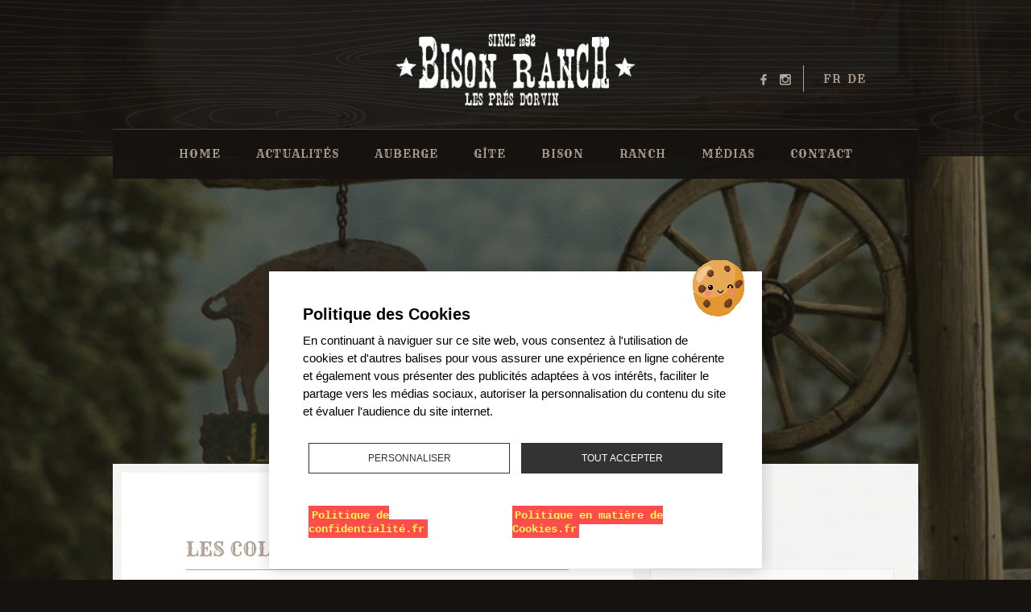

--- FILE ---
content_type: text/html;charset=UTF-8
request_url: https://bisonranch.ch/fr/ranch
body_size: 80643
content:
<!DOCTYPE html>
<!--[if lt IE 7]><html class="no-js ie ie6" lang="fr"><![endif]-->
<!--[if IE 7]><html class="no-js ie ie7" lang="fr"><![endif]-->
<!--[if IE 8]><html class="no-js ie8" lang="fr"><![endif]-->
<!--[if IE 9]><html class="no-js ie9" lang="fr"><![endif]-->
<!--[if gt IE 9]><!--><html class="no-js" lang="fr"><!--<![endif]-->
<head>
    <meta http-equiv="Content-Type" content="text/html; charset=utf-8" />
<meta http-equiv="X-UA-Compatible" content="IE=edge,chrome=1">
<meta name="viewport" content="width=device-width,initial-scale=1.0,user-scalable=no">

<!-- FAVICONS -->
<!-- http://realfavicongenerator.net -->
<link rel="apple-touch-icon" sizes="57x57" href="https://bisonranch.ch/user/themes/bisonranch/images/favicons/apple-touch-icon-57x57.png">
<link rel="apple-touch-icon" sizes="60x60" href="https://bisonranch.ch/user/themes/bisonranch/images/favicons/apple-touch-icon-60x60.png">
<link rel="apple-touch-icon" sizes="72x72" href="https://bisonranch.ch/user/themes/bisonranch/images/favicons/apple-touch-icon-72x72.png">
<link rel="apple-touch-icon" sizes="76x76" href="https://bisonranch.ch/user/themes/bisonranch/images/favicons/apple-touch-icon-76x76.png">
<link rel="apple-touch-icon" sizes="114x114" href="https://bisonranch.ch/user/themes/bisonranch/images/favicons/apple-touch-icon-114x114.png">
<link rel="apple-touch-icon" sizes="120x120" href="https://bisonranch.ch/user/themes/bisonranch/images/favicons/apple-touch-icon-120x120.png">
<link rel="apple-touch-icon" sizes="144x144" href="https://bisonranch.ch/user/themes/bisonranch/images/favicons/apple-touch-icon-144x144.png">
<link rel="apple-touch-icon" sizes="152x152" href="https://bisonranch.ch/user/themes/bisonranch/images/favicons/apple-touch-icon-152x152.png">
<link rel="apple-touch-icon" sizes="180x180" href="https://bisonranch.ch/user/themes/bisonranch/images/favicons/apple-touch-icon-180x180.png">

<link rel="icon" type="image/png" href="https://bisonranch.ch/user/themes/bisonranch/images/favicons/favicon-32x32.png" sizes="32x32">
<link rel="icon" type="image/png" href="https://bisonranch.ch/user/themes/bisonranch/images/favicons/favicon-194x194.png" sizes="194x194">
<link rel="icon" type="image/png" href="https://bisonranch.ch/user/themes/bisonranch/images/favicons/favicon-96x96.png" sizes="96x96">
<link rel="icon" type="image/png" href="https://bisonranch.ch/user/themes/bisonranch/images/favicons/android-chrome-192x192.png" sizes="192x192">
<link rel="icon" type="image/png" href="https://bisonranch.ch/user/themes/bisonranch/images/favicons/favicon-16x16.png" sizes="16x16">
<link rel="manifest" href="">

<meta name="msapplication-TileColor" content="#f38f39">
<meta name="msapplication-TileImage" content="">
<meta name="theme-color" content="#ffffff">
<!-- EO -->
<script>var oldBrowser = false;</script>

<!--[if lte IE 9]>
<script>oldBrowser = true;</script>
<![endif]-->

<link href='https://fonts.googleapis.com/css?family=Rye' rel='stylesheet' type='text/css'>

<!--
<link href='http://fonts.googleapis.com/css?family=Libre+Baskerville:400,700' rel='stylesheet' type='text/css'>
-->

<script src='https://bisonranch.ch/user/themes/bisonranch/js/bower.js'></script>
<script src='https://bisonranch.ch/user/themes/bisonranch/js/main.js'></script>

<link href='' rel='stylesheet'>
<link href='https://bisonranch.ch/user/themes/bisonranch/css/all.css' rel='stylesheet'>

        <title>Notre Ranch | Bison Ranch</title>
    <meta name="description" content="Domaine des Colisses du Bas">
            <meta property="og:title" content=""/>
        <meta property="og:site_name" content=""/>
        <meta property="og:type" content="website"/>
        <meta property="og:description" content=""/>
        <meta property="og:image" content=""/>
        <meta property="og:image:width" content="600" />
        <meta property="og:image:height" content="400" />
        
        <link href="https://bisonranch.ch/assets/8d64ec63c8e702c3c6f5523d7107c6ed.css?g-0b98caec" type="text/css" rel="stylesheet">

    <script src="https://bisonranch.ch/assets/799b2a173ad8e2478e17992c1310936c.js?g-0b98caec"></script>

    <script>
    // Default ad_storage to 'denied'.
    gtag('consent', 'default', {
                                mandatory_storage: 'granted',
                                analytics_storage: 'denied',
                                ad_storage: 'denied',
            });
</script>

<script>(function(w,d,s,l,i){w[l]=w[l]||[];w[l].push({'gtm.start':
            new Date().getTime(),event:'gtm.js'});var f=d.getElementsByTagName(s)[0],
        j=d.createElement(s),dl=l!='dataLayer'?'&l='+l:'';j.async=true;j.src=
        '//www.googletagmanager.com/gtm.js?id='+i+dl;f.parentNode.insertBefore(j,f);
    })(window,document,'script','dataLayer','GTM-M4LTCM');
</script>

<style>
    /*
     * Custome design - Maven Grav
     */
    svg path[stroke-width]{
        stroke-width: ;
    }
        svg path[opacity]{
        opacity: 0 !important;
    }
    </style>

</head>
<body class="">

    <div id="skip-link"><a href="#main" tabindex="1">accéder direct au contenu</a></div>
    <div id="loader" role="presentation">...</div>

    <div class="bg" role="presentation">
                    <div class="bgslide" style="background-image:url(https://bisonranch.ch/user/pages/14.ranch/wallpaper_ranch.jpg);"></div>
            </div>

    <div id="wrapper">

        <!--
        <div id="widescreen">
        </div>
        -->

        
<nav class="navigation" role="navigation">
    <div class="wrapper">
                
        <div>
            <a href="https://bisonranch.ch/fr" class="logo"><img src="https://bisonranch.ch/user/themes/bisonranch/images/logo-bisonranch.png"/></a>
            <a href="#" id="mobile-menu-icon" class="mobile-menu-icon">
                <i class="icon icon-navigation"></i>
                <i class="icon icon-close"></i>
            </a>

            <div class="navigation-menu">
                <div class="nav-main">
                    <ul>
                                                    <li class="">
                                                                    <a href="https://bisonranch.ch/fr" tabindex="1">Home</a>
                                                            </li>
                                                    <li class="">
                                                                    <a href="https://bisonranch.ch/fr/actu" tabindex="2">Actualités</a>
                                                            </li>
                                                    <li class="">
                                                                    <a href="https://bisonranch.ch/fr/auberge-restauration" tabindex="3">Auberge</a>
                                                            </li>
                                                    <li class="">
                                                                    <a href="https://bisonranch.ch/fr/hebergement-gite" tabindex="4">Gîte</a>
                                                            </li>
                                                    <li class="">
                                                                    <a href="https://bisonranch.ch/fr/bison" tabindex="5">Bison</a>
                                                            </li>
                                                    <li class="">
                                                                    <a href="https://bisonranch.ch/fr/ranch" tabindex="6">Ranch</a>
                                                            </li>
                                                    <li class="">
                                                                    <a href="https://bisonranch.ch/fr/medias" tabindex="7">Médias</a>
                                                            </li>
                                                    <li class="">
                                                                    <a href="https://bisonranch.ch/fr/contact" tabindex="8">Contact</a>
                                                            </li>
                                            </ul>
                </div>

                <div class="nav-options">
                    <ul class="share">
                                                    <li><a href="https://fr-fr.facebook.com/bisonranch.ch/" target="_blank" tabindex="15"><i class="icon icon-facebook"></i></a></li>
                                                                            <li><a href="https://www.instagram.com/bison_ranch/" target="_blank"  tabindex="16"><i class="icon icon-instagram"></i></a></li>
                                            </ul>
                    <ul class="lang">
                        
                                                                                                                                                    
                                                            <li><a href="https://bisonranch.ch/fr/ranch" class="external active">fr</a></li>
                            
                        
                                                                                                                                                                                                                                                    
                                                            <li><a href="https://bisonranch.ch/de/ranch" class="external">de</a></li>
                            
                                            </ul>
                </div>
            </div>
        </div>
    </div>
</nav>
        <header id="header">
            <div class="wrapper">

                <a href="https://bisonranch.ch/fr" class="logo">
                    <strong>Bison Ranch</strong>
                    <img src="https://bisonranch.ch/user/themes/bisonranch/images/logo-bisonranch.png"/>
                </a>

            </div>
        </header>

        <main role="main" id="main">

                        <header class="header">
                <div class="wrapper">

                    <div class="hgroup" data-sr="move 50px enter top over 1s wait 500ms reset">
                                                    <h1>A Propos du Ranch</h1>
                            <p><p>Domaine des Colisses du Bas</p></p>
                                                                    </div>

                </div>
            </header>
            <a id="intro" name="intro"></a>
            
                        <section id="ranch" class="block">
            <div class="wrapper">

                                    <aside>
                                                                                                                                                                        <span class="title">Coordonnées</span>
<div class="vcard">
    <p class="fn"><a href="https://bisonranch.ch/fr" class="link-url" style="text-transform: uppercase;">Bison Ranch</a></p>
    <p class="adr">
        <span class="street-address">Colisses 101</span>
        <span class="postal-code">2534</span>
        <span class="locality">Les Prés-d'Orvin</span>
        <span class="country-name">Switzerland</span>
    </p>
    <p class="tel">Tel. <a href="tel:0041323220024" class="link-tel">+41(0)32 322 00 24</a></p>
    <p class="fax">Fax <a href="fax:0041323220225" class="link-fax">+41(0)32 322 02 25</a></p>
    <p class="email"><a href="mailto:info@bisonranch.ch" class="link-mail">info@bisonranch.ch</a></p>
</div>                                                                        </aside>
                
                <div class="content">
                                                                        <h2>LES COLISSES DU BAS</h2>
                                                                                                                            <figure class="photo">
                                <img src="https://bisonranch.ch/user/pages/14.ranch/colisse-du-bas.jpg" alt="" />
                            </figure>
                                                                                                                                                                                                                        <p>Bison Ranch est situé au Les Colisses du Bas à 1196m d'alitude sur le versant sud-est du Chasseral, dans le district de la Neuveville et la commune de Nods, il est relié côté ouest à sa commune par une piste de 5 km, et côté est aux Prés-d'Orvin par une route carrossable de 3,5 km.</p>
<p><a class="more" href="https://www.google.ch/maps/place/Bison+Ranch/@47.1137309,7.4882166,5066a,20y,270h,81.27t/data=!3m1!1e3!4m2!3m1!1s0x478e04a129e9b2c5:0xc83c306e29d85eb4?hl=fr" target="_blank"><span>Voir sur Google Map</span></a></p>
                                                                                                                                                                                                <h2>Histoire du ranch</h2>
                                                                                                                            <figure class="photo">
                                <img src="https://bisonranch.ch/user/pages/14.ranch/ranch-photo.jpg" alt="" />
                            </figure>
                                                                                                                                                                                                                        <p class="preamble">Pendant une vingtaine d’années, exploité par notre famille comme domaine d’estivage, <strong>le domaine des Colisses du Bas</strong> accueillait des vaches laitières et des génisses en estivage. Ce domaine n’était exploité que pendant les mois d’été.</p>
<p>Le monde agricole étant en difficulté, nous prenons alors la décision de diversifier notre production et c’est alors que les 5 premiers bisons arrivent en 1992. Conjointement, nous ouvrons l’auberge la même année. <a href="/bison">Notre troupeau de bisons</a> s’agrandit d’année en année par quelques achats en Belgique et à Genève, ainsi que 10 à 15 naissances par an et comporte actuellement une cinquantaine de bêtes.</p>
<p>En 1997, nous vendons nos vaches laitières et axons de plus en plus notre travail sur le tourisme, les bisons et les chevaux.</p>
<p>Des parcs d’estivage ont été conçus de telle sorte qu'environ 20 élèves étalons investissent les lieux pour l’été.</p>
<p>Les génisses ont été remplacées par des chevaux de toutes races, de tout âge.</p>
<h3><span>Nos premiers tipis</span></h3>
                                                                            <figure class="photo">
                                <img src="https://bisonranch.ch/user/pages/14.ranch/ranch-tipi.jpg" alt="" />
                            </figure>
                                                                                                                                                                                                                        <p>Les <a href="/hebergement-gite/tipi">premiers tipis</a> ont été construits en 1993 et disparus en 2004.</p>
<p>Depuis 2014, nous avons réinstallé <a href="/hebergement-gite/tipi">nos tipis</a> et de <a href="/hebergement-gite/cabane">nouvelles bâtisses en bois</a> dignes du Far West !</p>
                                                                                                                                                            </div>

            </div>
        </section>
            <section id="ranch-activites" class="block">
            <div class="wrapper">

                
                <div class="content">
                                                                        <h2>Activités</h2>
                                                                                                    <h3>Randonnée</h3>
<p>A pieds, à cheval ou en vélo, vous pouvez parcourir des km et des km de chemins en pleine nature. En ¼ heure, vous serez sur la crête du Chasseral afin de découvrir par exemple de très bonne heure de superbes levers de soleil, accompagné du chant des oiseaux.</p>
<p>Des VTT peuvent être loués et des tours organisés sur réservation. Renseignements au ranch.</p>
<p>En hiver, 50 km de pistes de ski de fond vous attendent que ce soit à partir de Nods par les Prés-vaillons ou depuis les Prés-d’Orvin sur le Chasseral.</p>
<p>Des sorties en raquettes sont aussi régulièrement organisées. <a href="/contact">Renseignements au ranch</a>.</p>
                                                                                                                                                            </div>

            </div>
        </section>
    
        </main>

        
<footer id="footer">

    <div class="call-to-action">
        <div class="wrapper">

            <a href="https://bisonranch.ch/fr/contact" class="btn-book"><span>Réservation et contact</span></a>

            <span>ou par téléphone <a href="tel:0041323220024">032 / 322 00 24</a></strong></span>

        </div>
    </div>

    <div class="links">
        <div class="wrapper">

                        <div class="col">
                <span>Bison Ranch</span>
                <ul>
                                            <li>
                                                            <a href="/hebergement-gite">hébergement et gîte</a>
                                                    </li>
                                            <li>
                                                            <a href="/auberge-restauration">Auberge et restauration</a>
                                                    </li>
                                            <li>
                                                            <a href="/bison">Bisons</a>
                                                    </li>
                                            <li>
                                                            <a href="/ranch">Le Ranch</a>
                                                    </li>
                                    </ul>
            </div>
                        <div class="col">
                <span>Autres activités</span>
                <ul>
                                            <li>
                                                            <a target="_blank" href="http://www.forestjump.ch/index.php/fr/">Forest Jump</a>
                                                    </li>
                                            <li>
                                                            <a target="_blank" href="http://www.centre-equestre-diesse.ch/">Centre équestre</a>
                                                    </li>
                                            <li>
                                                            <a target="_blank" href="http://www.zorro.ch/fr/">Parapente Chasseral</a>
                                                    </li>
                                            <li>
                                                            <a target="_blank" href="http://manegefm.ch/">Centre équestre à Saignelégier</a>
                                                    </li>
                                            <li>
                                                            <a target="_blank" href="http://labici.ch/site/">Location vélo - Orvin</a>
                                                    </li>
                                            <li>
                                                            <a target="_blank" href="https://fabien-bike.ch">Location de vélo à Tramelan</a>
                                                    </li>
                                            <li>
                                                            <a target="_blank" href="http://www.topekaranch.ch/articles.php?lng=fr&pg=12">Location chevaux - Chaumont</a>
                                                    </li>
                                            <li>
                                                            <a target="_blank" href="http://ecuriedoublec.ch/Site/home_fr.html">Location chevaux - Chaux-des-Breuleux</a>
                                                    </li>
                                            <li>
                                                            <a target="_blank" href=" https://torpille.ch">Divers activités en suisse romande</a>
                                                    </li>
                                    </ul>
            </div>
                        <div class="col">
                <span>Info</span>
                <ul>
                                            <li>
                                                            <a href="/actualites">Actualités</a>
                                                    </li>
                                            <li>
                                                            <a href="/contact-reservation">Horaires</a>
                                                    </li>
                                            <li>
                                                            <a href="/contact-reservation">Accès</a>
                                                    </li>
                                            <li>
                                                            <a href="/contact-reservation">Contact</a>
                                                    </li>
                                            <li>
                                                            <a href="/hebergement-gite/les-toilettes-seches">Toilettes sèches</a>
                                                    </li>
                                            <li>
                                                            <a href="/politique-de-confidentialite">Politique de confidentialité</a>
                                                    </li>
                                            <li>
                                                            <a href="/cookies-policy">Politique en matière de Cookies</a>
                                                    </li>
                                    </ul>
            </div>
            
            <div class="col">
                <span>Contact</span>
                <div class="vcard">
                    <p class="fn"><a href="https://bisonranch.ch/fr" class="link-url" style="text-transform: uppercase;">Bison Ranch</a></p>
                    <p class="adr">
                        <span class="street-address">Colisses 101</span>
                        <span class="postal-code">2534</span>
                        <span class="locality">Les Prés-d'Orvin</span>
                        <span class="country-name">Switzerland</span>
                    </p>
                    <p class="tel">Tel. <a href="tel:0041323220024" class="link-tel">+41(0)32 322 00 24</a></p>
                    <p class="fax">Fax <a href="fax:0041323220225" class="link-fax">+41(0)32 322 02 25</a></p>
                    <p class="email"><a href="mailto:info@bisonranch.ch" class="link-mail">info@bisonranch.ch</a></p>
                </div>
            </div>
        </div>
    </div>
    <div class="copyright">
        <div class="wrapper">
            <div class="col">
                <span class="client">2026 &copy; Bison Ranch | tous droits réservés</span>
            </div>
            <div class="col">
                <a href="http://www.maven.ch" target="_blank" class="maven-logo">
                    <span>m</span>
                    <span>a</span>
                    <span>v</span>
                    <span>e</span>
                    <span>n</span>
                    <i>.</i>
                </a>
            </div>
        </div>
    </div>
</footer>
        <!--  @wbx-include('partials.*.footer')

          @include('partials.google-analytics') -->

        <!--
        <div id="design-element-001" role="presentation"></div>
        <div id="design-element-002" role="presentation"></div>
        <div id="design-element-003" role="presentation"></div>
        <div id="design-element-004" role="presentation"></div>
        -->

    </div>
        
                
    
    <!-- Google Tag Manager -->
<noscript><iframe src="//www.googletagmanager.com/ns.html?id=GTM-M4LTCM" height="0" width="0" style="display:none;visibility:hidden"></iframe></noscript>
<!-- End Google Tag Manager -->


            
    <div id="rgpd-ask-popin"
                        data-overlay="false"
        data-position-horizontal="center"        data-position-vertical="bottom" >
        <div class="rgpd-ask-popin-body">
            <div class="wrapper">
                                
                                            <img src="[data-uri]" class="rgpd-ask-popin-icon"/>
                    
                    <div class="rgpd-ask-popin-content">
                        <h6>Politique des Cookies</h6>
                                            <p>En continuant à naviguer sur ce site web, vous consentez à l'utilisation de cookies et d'autres balises pour vous assurer une expérience en ligne cohérente et également vous présenter des publicités  adaptées à vos intérêts, faciliter le partage vers les médias sociaux, autoriser la personnalisation du contenu du site et évaluer l'audience du site internet.</p>
                    
                        <div class="rgpd-ask-popin-buttons">
                            <div><button id="rgpd.button.manage">Personnaliser</button></div>
                            <div><button id="rgpd.button.accept" class="primary">Tout accepter</button></div>
                        </div>
                    </div>

                    <div class="rgpd-ask-popin-manage">
                        <h6>Gestion des Cookies</h6>
                        <section id="rgpd-configuration">
            <div class="toggle-option">
            <label class="switch" style="opacity: 0;">
                <input type="checkbox" name="mandatory" checked disabled>
                <span class="slider"></span>
            </label>

            <span>Cookies nécessaires</span>
            <p>Les cookies nécessaires contribuent à rendre ce site web utilisable en activant des fonctions de base comme la navigation de page et l'accès aux zones sécurisées du site web. Ce site web ne peut pas fonctionner correctement sans ces cookies.</p>
        </div>
            <div class="toggle-option">
            <label class="switch" style="opacity: 0;">
                <input type="checkbox" name="analytics" checked>
                <span class="slider"></span>
            </label>

            <span>Statistiques</span>
            <p>Les cookies statistiques aident le propriétaire du site web, par la collecte et la communication d'informations de manière anonyme, à comprendre comment les visiteurs interagissent avec les sites web.</p>
        </div>
            <div class="toggle-option">
            <label class="switch" style="opacity: 0;">
                <input type="checkbox" name="ad" checked>
                <span class="slider"></span>
            </label>

            <span>Marketing</span>
            <p>Les cookies marketing sont utilisés pour effectuer le suivi des visiteurs au travers des sites web. Le but est d'afficher des publicités qui sont pertinentes et intéressantes pour l'utilisateur individuel et donc plus précieuses pour les éditeurs et annonceurs tiers.</p>
        </div>
    </section>

                        <div class="rgpd-ask-popin-buttons">
                            <div><button id="rgpd.button.back">Retour</button></div>
                            <div><button id="rgpd.button.confirm" class="primary">Confirmer la sélection</button></div>
                        </div>
                    </div>



                    <div class="rgpd-ask-popin-links">
                        <div><a href="https://bisonranch.ch/fr/politique-de-confidentialite"><span style='font-family: Courier New;color: yellow;background:red;padding:0.25em;font-weight: bold;display:inline;' title='Politique de confidentialité'>Politique de confidentialité.fr</span></a></div>
                        <div><a href="https://bisonranch.ch/fr/cookies-policy"><span style='font-family: Courier New;color: yellow;background:red;padding:0.25em;font-weight: bold;display:inline;' title='Politique en matière de Cookies'>Politique en matière de Cookies.fr</span></a></div>
                    </div>

                                    </div>
            </div>
        </div>
    </div>

    <script type="application/javascript">
        var rgpd_rules = [];
        window.rgpd = new Rgpd();

                    window.rgpd.add('mandatory', 1);
                    window.rgpd.add('analytics', 1);
                    window.rgpd.add('ad', 1);
        
        window.addEventListener('load', function() {
            window.rgpd.init();
        })
    </script>
    <script>window.sr = new scrollReveal();</script>

    
</body>
</html>

--- FILE ---
content_type: text/css
request_url: https://bisonranch.ch/user/themes/bisonranch/css/all.css
body_size: 11932
content:
@charset "UTF-8";
/* --------------------------------------

  FICHIERS : FONTS / VARIABLES / RESETS / MEDIAQUERIES
  tous sont applatis sur ce fichier !
  Passage rapide de less à scss !

  FOR MEDIAQUERIES:
  use: @media only screen and (max-width: 640/900/1024px) {}

 -------------------------------------- */
/* MIXINS */
/* END */
/*
.size(@val:1) {
    @return: unit(@val/@font-size, em);
}
*/
/*@gutter:unit(20/@font-size, rem);*/
@font-face {
  font-family: "icons";
  src: url("../fonts/icons/icons.eot?f9ec2efc518bd492524b27c0015bb141");
  src: url("../fonts/icons/icons.eot?#iefix") format("embedded-opentype"), url("../fonts/icons/icons.woff?f9ec2efc518bd492524b27c0015bb141") format("woff"), url("../fonts/icons/icons.ttf?f9ec2efc518bd492524b27c0015bb141") format("truetype");
  font-weight: normal;
  font-style: normal;
}
/*
#audio{
	position:fixed;
	top:@gutter;
	right:@gutter;
	z-index:2000;

	#btn-play{
		.button;
		background:@color-brand-black;
	}
	#btn-stop{
		.button;
		background:@color-brand-black;
	}
	@media @mq-xs{
		display:none;
	}
}
*/
/*
#widescreen{
	background:fade(@color-brand-black, 90%);
	height:160px;
	position:fixed;
	bottom:0;
	left:0;
	right:0;
	z-index:500;
	opacity:0;
	text-align: center;

	.lh-transition(opacity 400ms ease-in);

	body[data-domready="true"] &{
		opacity:1;
		.lh-transition(opacity 200ms ease-in);
	}

	@media @mq-xs{
		display:none;
	}
}
*/
/*
.share{
	.block;
	background:darken(@color-brand-dark, 20%);
	text-align: center;
	padding-bottom:10px;
	margin:0 !important;
    display:none;

	.wrapper{
		background:none;
	}

	ul{
		&:extend(.clearlist all);
		text-align: center;

		@media @mq-xs{
			float:none;
			display:block;
			margin-top:0;
		}

		li{
			display:inline-block;
			margin:@gutter/2;

			a.icon{
				color:@color-brand-medium;
				display:block;
				.size(26);
				text-align: center;
				border:1px solid @color-brand-medium;
				width:48px;
				height:48px;
				line-height:42px;
				padding-top:0px;

				.lh-border-radius(50%);
				.lh-transition(all 150ms ease-out);

				&:hover{
					background:@color-white;
					color:@color-brand-dark;

					.lh-transition(all 150ms ease-out);
				}
			}
		}
	}
}
*/
/************************

	COMMON

************************/
/************************

	HOMEPAGE

************************/
@keyframes "bgMove" {
  0% {
    transform: matrix(1, 0, 0, 1, 0, 0) scale(1);
  }
  50% {
    transform: matrix(1, 0, 0, 1, 0, 0) scale(1.15);
    opacity: 0.8;
  }
  100% {
    transform: matrix(1, 0, 0, 1, 0, 0) scale(1);
  }
}
/* Firefox < 16 */
/* Safari, Chrome and Opera > 12.1 */
/* Internet Explorer */
/* Opera < 12.1 */
@keyframes "arrow" {
  0% {
    transform: translateY(0px);
  }
  50% {
    transform: translateY(10px);
  }
  100% {
    transform: translateY(0px);
  }
}
/*# sourceMappingURL=core.css.map */
.clearfix {
  visibility: hidden;
  display: block;
  font-size: 0;
  content: " ";
  clear: both;
  height: 0;
}

.clearlist {
  margin: 0;
  padding: 0;
  list-style: none;
}
.clearlist li {
  padding: 0;
  margin: 0;
}

nav {
  margin: 0;
  padding: 0;
  list-style: none;
  word-wrap: break-word;
}
nav ul {
  margin: 0;
  padding: 0;
  list-style: none;
}
nav ul li {
  padding: 0;
  margin: 0;
  display: inline-block;
}
nav ul li a {
  display: block;
}

.tarifs {
  width: 100%;
  display: flex;
  gap: 2px;
}
.tarifs > * {
  flex: 1;
  text-align: center;
  background: #f7f5f2;
  display: flex;
  align-items: center;
  justify-content: center;
  flex-direction: column;
}
.tarifs .label {
  color: #b2a395;
  font-size: 0.875rem;
  display: block;
  padding: 1.25rem 0;
  padding-bottom: 0;
  font-family: arial, Times, 'Times New Roman', serif;
  font-weight: 400;
  margin:0;
}
.tarifs .price {
  color: #594e49;
  font-size: 1.875rem;
  display: block;
  padding: 0.625rem 0;
  margin:0;
}
.tarifs .price i {
  font-style: normal;
  font-size: 0.5em;
  display: inline-block;
  margin-left: 5px;
  text-transform: uppercase;
}

#footer {
  margin-top: 1.25rem;
  background: rgba(22, 18, 16, 0.8);
  background: url("../images/texture-bois.png") repeat center rgba(22, 18, 16, 0.8);
  background-size: auto 40%;
  text-align: left;
}
#footer .links {
  overflow: hidden;
}
#footer .links .col {
  width: 25%;
  text-align: left;
}
#footer .links .col ul {
  margin: 0;
  padding: 0;
  list-style: none;
}
#footer .links .col ul li {
  padding: 0;
  margin: 0;
}
#footer .links .col ul li a {
  color: #d1c2b2;
  display: block;
  padding: 4px 0;
  font-size: 0.875rem;
  transition: all 150ms ease-out;
}
#footer .links .col ul li a:hover {
  color: #ffffff;
  transition: all 150ms ease-out;
}
#footer .links .col > span {
  color: #594e49;
  font-family: "nashvilleregular", serif;
  font-family: "Rye", cursive;
  font-weight: normal;
  font-size: 1.25rem;
  display: block;
  margin: 1.25rem 0;
}
#footer .links .col .vcard {
  color: #d1c2b2;
  text-align: left;
}
#footer .links .col .vcard span {
  font-size: 0.875rem;
}
#footer .links .col .vcard p {
  font-size: 0.875rem;
}
#footer .links .col .vcard a {
  font-size: 0.875rem;
}
#footer .links .col .vcard .link-url {
  color: #d1c2b2;
  text-align: left;
  transition: all 150ms ease-out;
}
#footer .links .col .vcard .link-url:hover {
  color: #ffffff;
  transition: all 150ms ease-out;
}
#footer .links .col .vcard .link-tel {
  color: #d1c2b2;
  text-align: left;
  transition: all 150ms ease-out;
}
#footer .links .col .vcard .link-tel:hover {
  color: #ffffff;
  transition: all 150ms ease-out;
}
#footer .links .col .vcard .link-fax {
  color: #d1c2b2;
  text-align: left;
  transition: all 150ms ease-out;
}
#footer .links .col .vcard .link-fax:hover {
  color: #ffffff;
  transition: all 150ms ease-out;
}
#footer .links .col .vcard .link-mail {
  color: #d1c2b2;
  text-align: left;
  transition: all 150ms ease-out;
}
#footer .links .col .vcard .link-mail:hover {
  color: #ffffff;
  transition: all 150ms ease-out;
}
#footer .links .col .vcard .tel {
  margin-bottom: 0;
}
#footer .links .col .vcard .fn {
  margin-bottom: 0;
}
#footer .links .col .vcard .fax {
  margin-top: 0;
}
#footer .links .col .vcard .adr {
  margin-top: 0;
}
#footer .links .col .vcard .adr span.street-address {
  display: block;
}
#footer .links .col .vcard .adr span.country-name {
  display: block;
}
#footer .links .wrapper {
  border-top: rgba(255, 255, 255, 0.2) 1px solid;
}
#footer .wrapper {
  max-width: 1000px;
  width: auto;
  margin: auto;
  overflow: hidden;
  padding: 2.5rem 2.5rem;
  padding-top: 10px;
  padding-bottom: 0;
}
#footer .col {
  width: 50%;
  float: left;
  padding: 1.25rem 0;
  text-align: left;
}
#footer .copyright {
  color: #594e49;
}
#footer .copyright .wrapper {
  border-top: rgba(255, 255, 255, 0.2) 1px solid;
}
#footer .copyright .col:nth-child(2) {
  text-align: right;
}

#main {
  position: relative;
  z-index: 100;
}
#main > .header {
  padding: 0 1.25rem;
  position: relative;
  height: 80vh;
  text-align: center;
  overflow: hidden;
}
#main > .header aside {
  float: right;
  width: 35%;
  padding: 5rem 1.25rem;
}
#main > .header aside .info {
  border: 1px solid rgba(178, 163, 149, 0.2);
  padding: 1.25rem;
  margin-bottom: 2.5rem;
  background: rgba(255, 255, 255, 0.5);
}
#main > .header aside .info ul {
  margin: 0;
  padding: 0;
  list-style: none;
  font-size: 0.875rem;
}
#main > .header aside .info ul li {
  padding: 0;
  margin: 0;
  color: #b2a395;
  overflow: hidden;
  margin-bottom: 0.625rem;
  border-bottom: 1px solid rgba(178, 163, 149, 0.2);
}
#main > .header aside .info ul li i {
  font-size: 1rem;
  color: #594e49;
  font-style: normal;
  display: block;
  padding: 10px;
}
#main > .header aside .info p {
  font-size: 0.875rem;
  text-align: center;
  margin-top: 1.25rem;
}
#main > .header aside + .content {
  width: 65%;
  float: left;
}
#main > .header aside > .title {
  font-size: 1rem;
  text-align: left;
  font-family: "nashvilleregular", serif;
  font-family: "Rye", cursive;
  font-weight: normal;
  display: block;
  margin-bottom: 1.25rem;
  padding: 0;
  border: 0;
}
#main > .header aside .subnavigation {
  margin-bottom: 2.5rem;
  background: rgba(255, 255, 255, 0.5);
}
#main > .header aside .vcard {
  border: 1px solid rgba(178, 163, 149, 0.2);
  padding: 1.25rem;
  margin-bottom: 2.5rem;
  background: rgba(255, 255, 255, 0.5);
}
#main > .header aside .vcard .fn {
  margin: 0;
}
#main > .header aside .vcard .tel {
  margin: 0;
}
#main > .header aside .vcard .street-address {
  display: block;
}
#main > .header aside .vcard .country-name {
  display: block;
}
#main > .header + .block .wrapper {
  padding-top: 0px;
}
#main > .header:first-of-type {
  margin: 0;
}
#main > .header .wrapper {
  padding: 10px;
  background: rgba(255, 255, 255, 0.95);
  display: table;
  height: 100%;
  background: none;
}
#main > .header .wrapper:after {
  visibility: hidden;
  display: block;
  font-size: 0;
  content: " ";
  clear: both;
  height: 0;
}
#main > .header .row {
  display: table;
  width: 100%;
}
#main > .header col {
  display: table-cell;
  vertical-align: top;
}
#main > .header .banner {
  margin-bottom: 2.5rem;
  max-width: 700px;
}
#main > .header .banner img {
  width: 100%;
}
#main > .header .column {
  float: left;
  width: 50%;
  padding-right: 2.5rem;
}
#main > .header .column + .column {
  padding-left: 2.5rem;
  padding-right: 0;
  padding-top: 30px;
}
#main > .header .column + .column:after {
  content: "";
  clear: both;
  height: 1px;
  visibility: hidden;
}
#main > .header .column:nth-child(3n) {
  padding-right: 2.5rem;
  padding-left: 0;
  padding-top: 0px;
}
#main > .header .content {
  padding: 5rem;
  background: #fff;
  position: relative;
  vertical-align: top;
  overflow: hidden;
  border: #f7f5f2 1px solid;
}
#main > .header .content p img {
  width: calc(100% - 1.25rem);
  margin: auto;
  max-width: 100%;
  display: block;
}
#main > .header .information {
  background: #594e49;
  padding: 2.5rem 1.25rem;
  color: #e4dbd2;
}
#main > .header .information .title {
  color: #e4dbd2;
  text-align: center;
  margin: 0;
  margin-bottom: 1.25rem;
  font-size: 1rem;
}
#main > .header .information .title:after {
  display: none;
}
#main > .header .information ul {
  margin: 0;
  padding: 0;
  list-style: none;
}
#main > .header .information ul li {
  padding: 0;
  margin: 0;
}
#main > .header .information ul + ul {
  padding-top: 1.25rem;
  border-top: 1px solid #b2a395;
  margin-top: 1.25rem;
}
#main > .header .information p {
  color: #e4dbd2;
  text-align: center;
  font-size: 0.875rem;
  list-style: none;
  margin: 0;
  margin-bottom: 1.25rem;
  padding: 0;
}
#main > .header .information p i {
  display: block;
  color: #ffffff;
  font-size: 1rem;
  font-style: normal;
  padding: 5px 0;
  margin-bottom: 10px;
}
#main > .header .information li {
  color: #e4dbd2;
  text-align: center;
  font-size: 0.875rem;
  list-style: none;
  margin: 0;
  margin-bottom: 1.25rem;
  padding: 0;
}
#main > .header .information li i {
  display: block;
  color: #ffffff;
  font-size: 1rem;
  font-style: normal;
  padding: 5px 0;
  margin-bottom: 10px;
}
#main > .header .information td {
  color: #e4dbd2;
  text-align: center;
  font-size: 0.875rem;
  list-style: none;
  margin: 0;
  margin-bottom: 1.25rem;
  padding: 0;
}
#main > .header .information td i {
  display: block;
  color: #ffffff;
  font-size: 1rem;
  font-style: normal;
  padding: 5px 0;
  margin-bottom: 10px;
}
#main > .header .information.warning {
  background: #a53232;
}
#main > .header .information.warning .title {
  color: #e2b3b3;
  border-top: 1px solid #e2b3b3;
  border-bottom: 1px solid #e2b3b3;
  padding: 1.25rem 0;
}
#main > .header .information.warning p {
  color: #ffffff;
}
#main > .header h2 {
  display: block;
  font-size: 1.5rem;
  padding: 1.25rem 0 0.625rem 0;
  text-transform: uppercase;
  position: relative;
  color: #b2a395;
  font-family: "nashvilleregular", serif;
  font-family: "Rye", cursive;
  font-weight: normal;
  margin-bottom: 1.25rem;
  border-bottom: 1px solid #b2a395;
}
#main > .header h2:first-child {
  padding-top: 0;
}
#main > .header h2 a {
  color: #b2a395;
}
#main > .header .title {
  display: block;
  font-size: 1.5rem;
  padding: 1.25rem 0 0.625rem 0;
  text-transform: uppercase;
  position: relative;
  color: #b2a395;
  font-family: "nashvilleregular", serif;
  font-family: "Rye", cursive;
  font-weight: normal;
  margin-bottom: 1.25rem;
  border-bottom: 1px solid #b2a395;
}
#main > .header .title:first-child {
  padding-top: 0;
}
#main > .header .title a {
  color: #b2a395;
}
#main > .header h3 {
  margin-top: 1.25rem;
  margin-bottom: 1.25rem;
  font-size: 1rem;
  font-family: arial, Times, "Times New Roman", serif;
  font-weight: 700;
  text-transform: uppercase;
}
#main > .header h3 a {
  color: #b2a395;
}
#main > .header h4 {
  margin-top: 1.25rem;
  margin-bottom: 1.25rem;
  color: #1d1a1b;
  font-size: 1rem;
  font-family: arial, Times, "Times New Roman", serif;
  font-weight: 700;
}
#main > .header p {
  color: #594e49;
  max-width: 700px;
  _text-align: justify;
  color: #f2f2f2;
  font-size: 1.25rem;
  text-align: center;
  margin: auto;
}
#main > .header p a {
  border-bottom: 1px dashed #b2a395;
  color: #161210;
}
#main > .header p a:hover {
  background: #f7f5f2;
  color: #1d1a1b;
}
#main > .header p strong {
  font-weight: bold;
}
#main > .header p b {
  font-weight: bold;
}
#main > .header dd a {
  border-bottom: 1px dashed #b2a395;
  color: #161210;
}
#main > .header dd a:hover {
  background: #f7f5f2;
  color: #1d1a1b;
}
#main > .header td a {
  border-bottom: 1px dashed #b2a395;
  color: #161210;
}
#main > .header td a:hover {
  background: #f7f5f2;
  color: #1d1a1b;
}
#main > .header p.btns {
  text-align: right;
  overflow: hidden;
  margin-top: 2.5rem;
}
#main > .header li {
  color: #594e49;
  max-width: 700px;
  _text-align: justify;
}
#main > .header p.preamble {
  font-family: arial, Times, "Times New Roman", serif;
  font-weight: 700;
  color: #161210;
}
#main > .header .more {
  display: inline-block;
  padding: 2px;
  text-transform: uppercase;
  font-size: 0.75rem;
  transition: all 200ms ease-out;
  background: #e4dbd2;
  color: #161210;
  border-color: #594e49;
  letter-spacing: 1px;
  float: none;
}
#main > .header .more span {
  padding: 10px 15px;
  display: block;
  border: #f2f2f2 1px solid;
}
#main > .header .more:hover {
  background: #b2a395;
  color: #f2f2f2;
  border-color: #e4dbd2;
  transition: all 200ms ease-out;
}
#main > .header .more:hover span {
  border-color: #e4dbd2;
}
#main > .header .more:after {
  visibility: hidden;
  display: block;
  font-size: 0;
  content: " ";
  clear: both;
  height: 0;
}
#main > .header .more.primary {
  background: #b2a395;
  color: #ffffff;
  border: 1px solid #b2a395;
}
#main > .header .more.primary:hover {
  background: #594e49;
  border-color: #594e49;
  transition: all 200ms ease-out;
}
#main > .header ul li {
  margin-bottom: 10px;
}
#main > .header dl {
  color: #594e49;
}
#main > .header dl dt {
  font-family: arial, Times, "Times New Roman", serif;
  font-weight: 700;
  display: block;
  margin-bottom: 4px;
}
#main > .header dl dd {
  display: block;
  margin-bottom: 1.25rem;
}
#main > .header .hint {
  margin: 1.25rem 0;
  padding: 2.5rem;
  background: #f7f5f2;
  border: 1px solid #e4dbd2;
  font-family: arial, Times, "Times New Roman", serif;
  font-weight: 700;
}
#main > .header .hint b {
  font-family: arial, Times, "Times New Roman", serif;
  font-weight: 700;
  font-size: 1.125rem;
  display: block;
  margin-bottom: 10px;
}
#main > .header .hint.warning {
  border: 1px solid #a53232;
}
#main > .header .hint.warning p {
  color: #a53232;
}
#main > .header .menu {
  font-size: 0.875rem;
  background: #f7f5f2;
  padding: 1.25rem 2.5rem;
  margin-bottom: 1.25rem;
}
#main > .header .menu .title {
  font-family: "nashvilleregular", serif;
  font-family: "Rye", cursive;
  font-weight: normal;
  text-align: center;
  color: #b2a395;
  margin: 1.25rem 0;
}
#main > .header .menu p {
  width: 100%;
  margin-bottom: 1.25rem;
  text-align: center;
}
#main > .header .menu p span {
  display: block;
  margin: 5px 0;
}
#main > .header .menu p:last-child {
  color: #161210;
  font-size: 1rem;
}
#main > .header .menu p:last-child i {
  font-style: normal;
  display: inline-block;
  margin-right: 10px;
  font-size: 0.75rem;
  text-transform: uppercase;
}
#main > .header .nutrition {
  width: 100%;
  font-size: 0.8125rem;
  background: #f7f5f2;
  padding: 1.25rem 2.5rem;
  margin-bottom: 1.25rem;
}
#main > .header .tarif {
  width: 100%;
  margin-bottom: 1.25rem;
  overflow: hidden;
}
#main > .header .tarif .title {
  font-family: "nashvilleregular", serif;
  font-family: "Rye", cursive;
  font-weight: normal;
  text-align: left;
  color: #b2a395;
  margin: 1.25rem 0;
}
#main > .header .tarif .hint {
  font-size: 0.8125rem;
  border: 0;
  border-top: 1px dashed #ffffff;
  margin: 0;
  clear: both;
  padding: 1.25rem;
  text-align: center;
  color: #b2a395;
}
#main > .header .tarif dl {
  float: left;
  width: 33.33%;
  border-left: 1px dashed #ffffff;
  text-align: center;
  margin: 0;
  background: #f7f5f2;
}
#main > .header .tarif dl:first-of-type {
  border: 0;
}
#main > .header .tarif dl dt {
  color: #b2a395;
  font-size: 0.875rem;
  display: block;
  padding: 1.25rem 0;
  padding-bottom: 0;
  font-family: arial, Times, "Times New Roman", serif;
  font-weight: 400;
}
#main > .header .tarif dl dd {
  color: #594e49;
  font-size: 1.875rem;
  display: block;
  padding: 0.625rem 0;
}
#main > .header .tarif dl dd i {
  font-style: normal;
  font-size: 0.5em;
  display: inline-block;
  margin-left: 5px;
  text-transform: uppercase;
}
#main > .header .carte {
  width: 100%;
  font-size: 0.875rem;
  background: #f7f5f2;
  padding: 1.25rem 2.5rem;
  margin-bottom: 1.25rem;
}
#main > .header .carte .title {
  font-family: "nashvilleregular", serif;
  font-family: "Rye", cursive;
  font-weight: normal;
  text-align: center;
  color: #b2a395;
  margin: 1.25rem 0;
}
#main > .header .carte table tr td + td {
  width: 100px;
  font-size: 1.125rem;
  color: #161210;
}
#main > .header .carte table tr td + td i {
  font-style: normal;
  display: inline-block;
  margin-right: 10px;
  font-size: 0.75rem;
  text-transform: uppercase;
}
#main > .header table {
  width: 100%;
  margin-bottom: 1.25rem;
}
#main > .header table tr.options-title td {
  border: 0 !important;
}
#main > .header table tr.options td:first-child {
  padding: 10px 0px;
  padding-left: 20px;
  color: #161210;
  font-size: 0.875rem;
}
#main > .header table tr th {
  border-bottom: 1px solid #e4dbd2;
}
#main > .header table tr td {
  border-bottom: 1px solid #e4dbd2;
  padding: 15px 0px;
  color: #b2a395;
  font-size: 0.75rem;
}
#main > .header table tr td strong {
  color: #161210;
  font-weight: bold;
}
#main > .header table tr td b {
  color: #161210;
  font-weight: bold;
}
#main > .header table tr td:first-child {
  width: 220px;
}
#main > .header table tr td .content-download {
  display: block;
  width: 100%;
}
#main > .header table tr td button.more-medias {
  display: none;
}
#main > .header table tr td .preview {
  max-width: 100px;
  max-height: 100px;
  margin: auto;
  display: block;
}
#main > .header table tr td i {
  font-style: normal;
  display: block;
}
#main > .header table tr td.preview-cell {
  width: 150px;
}
#main > .header table tr:last-child td {
  border: 0;
  vertical-align: top;
}
#main > .header table tr:last-child td button.more-medias {
  display: block;
}
#main > .header table tr:last-child td .content-download {
  display: none;
}
#main > .header figure {
  margin-bottom: 2.5rem;
  max-width: 700px;
}
#main > .header figure img {
  width: 100%;
  display: block;
}
#main > .header figure figcaption {
  display: block;
  font-size: 0.875rem;
  color: #555;
  text-align: left;
  padding: 6px;
}
#main > .header figure.photo {
  padding: 0.625rem;
  border: 1px solid #e4dbd2;
}
#main > .header h1 {
  position: relative;
  color: #f2f2f2;
  font-size: 3.125rem;
  padding: 0.625rem 0;
  text-align: center;
  display: inline-block;
  margin: 0;
  text-transform: uppercase;
  margin-top: 200px;
}
#main > .header div.hgroup {
  display: table-cell;
  vertical-align: middle;
  height: 100%;
  width: 100%;
}
#main > .information {
  position: relative;
  z-index: 1000;
}
#main > .information .wrapper {
  padding: 0;
}
#main > .information .banner {
  position: relative;
}
#main > .information .banner img {
  width: 100%;
}
#main > .information .opened {
  padding: 10px;
  margin: auto;
  margin-bottom: -50px;
  z-index: 500;
  position: relative;
  width: 80%;
  transform: rotate(-1deg);
}
#main > .information .opened:after {
  position: absolute;
  bottom: -32px;
  left: 50%;
  border: 20px solid transparent;
  content: "";
  margin-left: -20px;
}
#main > .information .opened span.info {
  border: 0;
  font-size: 0.8125rem;
  text-transform: none;
  display: block;
}
#main > .information .opened span.info a {
  color: #ffffff !important;
  text-decoration: underline;
}
#main > .information .opened p {
  padding: 20px;
  margin: 0;
  text-align: center;
  text-transform: uppercase;
  font-size: 1.25rem;
  color: #ffffff !important;
}
#main > .information .closed {
  padding: 10px;
  margin: auto;
  margin-bottom: -50px;
  z-index: 500;
  position: relative;
  width: 80%;
  transform: rotate(-1deg);
}
#main > .information .closed:after {
  position: absolute;
  bottom: -32px;
  left: 50%;
  border: 20px solid transparent;
  content: "";
  margin-left: -20px;
}
#main > .information .closed span.info {
  border: 0;
  font-size: 0.8125rem;
  text-transform: none;
  display: block;
}
#main > .information .closed span.info a {
  color: #ffffff !important;
  text-decoration: underline;
}
#main > .information .closed p {
  padding: 20px;
  margin: 0;
  text-align: center;
  text-transform: uppercase;
  font-size: 1.25rem;
  color: #ffffff !important;
}
#main > .information .opened.opened {
  background: #6d754d;
}
#main > .information .opened.opened:after {
  border-top-color: #6d754d;
}
#main > .information .opened.opened p {
  border: 1px solid #d7dcc1;
}
#main > .information .closed.opened {
  background: #6d754d;
}
#main > .information .closed.opened:after {
  border-top-color: #6d754d;
}
#main > .information .closed.opened p {
  border: 1px solid #d7dcc1;
}
#main > .information .opened.closed {
  background: #a53232;
}
#main > .information .opened.closed:after {
  border-top-color: #a53232;
}
#main > .information .opened.closed p {
  border: 1px solid #e2b3b3;
}
#main > .information .closed.closed {
  background: #a53232;
}
#main > .information .closed.closed:after {
  border-top-color: #a53232;
}
#main > .information .closed.closed p {
  border: 1px solid #e2b3b3;
}
#main > .information .row {
  margin: auto;
  margin-top: -10%;
  z-index: 100;
  background: #ffffff;
  width: 100%;
  position: relative;
  display: table;
}
#main > .information .row.secondary {
  margin-top: 10px;
  background: #ffffff;
  _border-top: 1px solid #e4dbd2;
}
#main > .information .col {
  width: 50%;
  display: table-cell;
  vertical-align: middle;
  padding: 2.5rem;
  padding-right: 1.25rem;
}
#main > .information .col h2 {
  color: #161210;
}
#main > .information .col p {
  color: #594e49;
}
#main > .information .col + .col {
  border: 0px;
  padding-left: 1.25rem;
  padding-right: 2.5rem;
}

.subnavigation {
  border: 1px solid rgba(178, 163, 149, 0.2);
}
.subnavigation ul {
  margin: 0;
  padding: 0;
  list-style: none;
}
.subnavigation ul li {
  display: block;
  float: none;
  position: relative;
  margin: 0 !important;
  border-bottom: 1px solid rgba(178, 163, 149, 0.2);
}
.subnavigation ul li a {
  display: block;
  color: #594e49;
  padding: 1.25rem;
  font-size: 1rem;
  transition: 150ms linear all;
}
.subnavigation ul li a:hover {
  background: #ffffff;
  color: #161210;
}
.subnavigation ul li a .legend {
  border-radius: 50%;
  background: rgba(178, 163, 149, 0.5);
  width: 30px;
  height: 30px;
  line-height: 30px;
  float: left;
  margin-right: 20px;
  margin-bottom: 40px;
  font-size: 0.875rem;
  text-align: center;
  color: #594e49;
}
.subnavigation ul li a .marker {
  float: left;
  margin-right: 20px;
  margin-bottom: 20px;
  position: relative;
}
.subnavigation ul li a .marker .index {
  position: absolute;
  z-index: 100;
  top: 4px;
  left: 0;
  color: #594e49;
  display: block;
  text-align: center;
  width: 100%;
  font-size: 0.875rem;
}
.subnavigation ul li a .marker .icon {
  font-size: 2.75rem;
  color: #e4dbd2;
}
.subnavigation ul li a i {
  color: #b2a395;
  font-size: 0.75rem;
  display: block;
  font-style: normal;
  line-height: 1.4em;
  margin-top: 4px;
  width: 90%;
}
.subnavigation ul li:last-child {
  border-bottom: 0;
}

.list {
  margin: 0;
  padding: 0;
  list-style: none;
  margin-top: 30px;
  padding-bottom: 1.25rem;
  margin-right: -0.625rem;
}
.list li {
  padding: 0;
  margin: 0;
  float: left;
  width: 33.33%;
}
.list li article {
  margin: 0.15625rem;
  padding: 0.625rem;
  background: #fff;
  border: 1px solid #f7f5f2;
}
.list li article figure {
  width: 200px;
  overflow: hidden;
  position: relative;
  display: block;
  z-index: 100;
  width: 100%;
}
.list li article figure img {
  width: 100%;
  display: block;
  z-index: 1;
}
.list li article .title {
  font-size: 1.125rem;
  margin: 0;
  padding: 0;
  font-family: arial, Times, "Times New Roman", serif;
  font-weight: 400;
  border: 0;
  text-transform: none;
  padding: 0 1.25rem;
}
.list li article .title:after {
  display: none;
}
.list li article .title a {
  color: #594e49;
}
.list li article p {
  min-height: 50px;
  font-size: 0.875rem;
  overflow: hidden;
  padding: 0 1.25rem;
  color: #594e49;
}
.list li article table {
  color: #594e49;
}
.list li article ul {
  color: #594e49;
}
.list li article .more {
  display: inline-block;
  padding: 2px;
  text-transform: uppercase;
  font-size: 0.75rem;
  transition: all 200ms ease-out;
  background: #e4dbd2;
  color: #161210;
  border-color: #594e49;
  letter-spacing: 1px;
  margin: auto;
  display: block;
  width: 70%;
  text-align: center;
  margin-bottom: 0.625rem;
}
.list li article .more span {
  padding: 10px 15px;
  display: block;
  border: #f2f2f2 1px solid;
}
.list li article .more:hover {
  background: #b2a395;
  color: #f2f2f2;
  border-color: #e4dbd2;
  transition: all 200ms ease-out;
}
.list li article .more:hover span {
  border-color: #e4dbd2;
}
.list li article .more.primary {
  background: #b2a395;
  color: #ffffff;
  border: 1px solid #b2a395;
}
.list li article .more.primary:hover {
  background: #594e49;
  border-color: #594e49;
  transition: all 200ms ease-out;
}
.list li article .category {
  color: #b2a395;
  margin-bottom: 0.625rem;
  margin-top: 4px;
  display: block;
  font-size: 0.875rem;
  padding: 0 1.25rem;
}

.block {
  position: relative;
  padding: 0 1.25rem;
}
.block aside {
  float: right;
  width: 35%;
  padding: 5rem 1.25rem;
}
.block aside .info {
  border: 1px solid rgba(178, 163, 149, 0.2);
  padding: 1.25rem;
  margin-bottom: 2.5rem;
  background: rgba(255, 255, 255, 0.5);
}
.block aside .info ul {
  margin: 0;
  padding: 0;
  list-style: none;
  font-size: 0.875rem;
}
.block aside .info ul li {
  padding: 0;
  margin: 0;
  color: #b2a395;
  overflow: hidden;
  margin-bottom: 0.625rem;
  border-bottom: 1px solid rgba(178, 163, 149, 0.2);
}
.block aside .info ul li i {
  font-size: 1rem;
  color: #594e49;
  font-style: normal;
  display: block;
  padding: 10px;
}
.block aside .info p {
  font-size: 0.875rem;
  text-align: center;
  margin-top: 1.25rem;
}
.block aside + .content {
  width: 65%;
  float: left;
}
.block aside > .title {
  font-size: 1rem;
  text-align: left;
  font-family: "nashvilleregular", serif;
  font-family: "Rye", cursive;
  font-weight: normal;
  display: block;
  margin-bottom: 1.25rem;
  padding: 0;
  border: 0;
}
.block aside .subnavigation {
  margin-bottom: 2.5rem;
  background: rgba(255, 255, 255, 0.5);
}
.block aside .vcard {
  border: 1px solid rgba(178, 163, 149, 0.2);
  padding: 1.25rem;
  margin-bottom: 2.5rem;
  background: rgba(255, 255, 255, 0.5);
}
.block aside .vcard .fn {
  margin: 0;
}
.block aside .vcard .tel {
  margin: 0;
}
.block aside .vcard .street-address {
  display: block;
}
.block aside .vcard .country-name {
  display: block;
}
.block + .block .wrapper {
  padding-top: 0px;
}
.block:first-of-type {
  margin: 0;
}
.block .wrapper {
  padding: 10px;
  background: rgba(255, 255, 255, 0.95);
}
.block .wrapper:after {
  visibility: hidden;
  display: block;
  font-size: 0;
  content: " ";
  clear: both;
  height: 0;
}
.block .row {
  display: table;
  width: 100%;
}
.block col {
  display: table-cell;
  vertical-align: top;
}
.block .banner {
  margin-bottom: 2.5rem;
  max-width: 700px;
}
.block .banner img {
  width: 100%;
}
.block .column {
  float: left;
  width: 50%;
  padding-right: 2.5rem;
}
.block .column + .column {
  padding-left: 2.5rem;
  padding-right: 0;
  padding-top: 30px;
}
.block .column + .column:after {
  content: "";
  clear: both;
  height: 1px;
  visibility: hidden;
}
.block .column:nth-child(3n) {
  padding-right: 2.5rem;
  padding-left: 0;
  padding-top: 0px;
}
.block .content {
  padding: 5rem;
  background: #fff;
  position: relative;
  vertical-align: top;
  overflow: hidden;
  border: #f7f5f2 1px solid;
}
.block .content p img {
  width: calc(100% - 1.25rem);
  margin: auto;
  max-width: 100%;
  display: block;
}
.block .information {
  background: #594e49;
  padding: 2.5rem 1.25rem;
  color: #e4dbd2;
}
.block .information .title {
  color: #e4dbd2;
  text-align: center;
  margin: 0;
  margin-bottom: 1.25rem;
  font-size: 1rem;
}
.block .information .title:after {
  display: none;
}
.block .information ul {
  margin: 0;
  padding: 0;
  list-style: none;
}
.block .information ul li {
  padding: 0;
  margin: 0;
}
.block .information ul + ul {
  padding-top: 1.25rem;
  border-top: 1px solid #b2a395;
  margin-top: 1.25rem;
}
.block .information p {
  color: #e4dbd2;
  text-align: center;
  font-size: 0.875rem;
  list-style: none;
  margin: 0;
  margin-bottom: 1.25rem;
  padding: 0;
}
.block .information p i {
  display: block;
  color: #ffffff;
  font-size: 1rem;
  font-style: normal;
  padding: 5px 0;
  margin-bottom: 10px;
}
.block .information li {
  color: #e4dbd2;
  text-align: center;
  font-size: 0.875rem;
  list-style: none;
  margin: 0;
  margin-bottom: 1.25rem;
  padding: 0;
}
.block .information li i {
  display: block;
  color: #ffffff;
  font-size: 1rem;
  font-style: normal;
  padding: 5px 0;
  margin-bottom: 10px;
}
.block .information td {
  color: #e4dbd2;
  text-align: center;
  font-size: 0.875rem;
  list-style: none;
  margin: 0;
  margin-bottom: 1.25rem;
  padding: 0;
}
.block .information td i {
  display: block;
  color: #ffffff;
  font-size: 1rem;
  font-style: normal;
  padding: 5px 0;
  margin-bottom: 10px;
}
.block .information.warning {
  background: #a53232;
}
.block .information.warning .title {
  color: #e2b3b3;
  border-top: 1px solid #e2b3b3;
  border-bottom: 1px solid #e2b3b3;
  padding: 1.25rem 0;
}
.block .information.warning p {
  color: #ffffff;
}
.block h2 {
  display: block;
  font-size: 1.5rem;
  padding: 1.25rem 0 0.625rem 0;
  text-transform: uppercase;
  position: relative;
  color: #b2a395;
  font-family: "nashvilleregular", serif;
  font-family: "Rye", cursive;
  font-weight: normal;
  margin-bottom: 1.25rem;
  border-bottom: 1px solid #b2a395;
}
.block h2:first-child {
  padding-top: 0;
}
.block h2 a {
  color: #b2a395;
}
.block .title {
  display: block;
  font-size: 1.5rem;
  padding: 1.25rem 0 0.625rem 0;
  text-transform: uppercase;
  position: relative;
  color: #b2a395;
  font-family: "nashvilleregular", serif;
  font-family: "Rye", cursive;
  font-weight: normal;
  margin-bottom: 1.25rem;
  border-bottom: 1px solid #b2a395;
}
.block .title:first-child {
  padding-top: 0;
}
.block .title a {
  color: #b2a395;
}
.block h3 {
  margin-top: 1.25rem;
  margin-bottom: 1.25rem;
  font-size: 1rem;
  font-family: arial, Times, "Times New Roman", serif;
  font-weight: 700;
  text-transform: uppercase;
}
.block h3 a {
  color: #b2a395;
}
.block h4 {
  margin-top: 1.25rem;
  margin-bottom: 1.25rem;
  color: #1d1a1b;
  font-size: 1rem;
  font-family: arial, Times, "Times New Roman", serif;
  font-weight: 700;
}
.block p {
  color: #594e49;
  max-width: 700px;
  _text-align: justify;
}
.block p a {
  border-bottom: 1px dashed #b2a395;
  color: #161210;
}
.block p a:hover {
  background: #f7f5f2;
  color: #1d1a1b;
}
.block p strong {
  font-weight: bold;
}
.block p b {
  font-weight: bold;
}
.block dd a {
  border-bottom: 1px dashed #b2a395;
  color: #161210;
}
.block dd a:hover {
  background: #f7f5f2;
  color: #1d1a1b;
}
.block td a {
  border-bottom: 1px dashed #b2a395;
  color: #161210;
}
.block td a:hover {
  background: #f7f5f2;
  color: #1d1a1b;
}
.block p.btns {
  text-align: right;
  overflow: hidden;
  margin-top: 2.5rem;
}
.block li {
  color: #594e49;
  max-width: 700px;
  _text-align: justify;
}
.block p.preamble {
  font-family: arial, Times, "Times New Roman", serif;
  font-weight: 700;
  color: #161210;
}
.block .more {
  display: inline-block;
  padding: 2px;
  text-transform: uppercase;
  font-size: 0.75rem;
  transition: all 200ms ease-out;
  background: #e4dbd2;
  color: #161210;
  border-color: #594e49;
  letter-spacing: 1px;
  float: none;
}
.block .more span {
  padding: 10px 15px;
  display: block;
  border: #f2f2f2 1px solid;
}
.block .more:hover {
  background: #b2a395;
  color: #f2f2f2;
  border-color: #e4dbd2;
  transition: all 200ms ease-out;
}
.block .more:hover span {
  border-color: #e4dbd2;
}
.block .more:after {
  visibility: hidden;
  display: block;
  font-size: 0;
  content: " ";
  clear: both;
  height: 0;
}
.block .more.primary {
  background: #b2a395;
  color: #ffffff;
  border: 1px solid #b2a395;
}
.block .more.primary:hover {
  background: #594e49;
  border-color: #594e49;
  transition: all 200ms ease-out;
}
.block ul li {
  margin-bottom: 10px;
}
.block dl {
  color: #594e49;
}
.block dl dt {
  font-family: arial, Times, "Times New Roman", serif;
  font-weight: 700;
  display: block;
  margin-bottom: 4px;
}
.block dl dd {
  display: block;
  margin-bottom: 1.25rem;
}
.block .hint {
  margin: 1.25rem 0;
  padding: 2.5rem;
  background: #f7f5f2;
  border: 1px solid #e4dbd2;
  font-family: arial, Times, "Times New Roman", serif;
  font-weight: 700;
}
.block .hint b {
  font-family: arial, Times, "Times New Roman", serif;
  font-weight: 700;
  font-size: 1.125rem;
  display: block;
  margin-bottom: 10px;
}
.block .hint.warning {
  border: 1px solid #a53232;
}
.block .hint.warning p {
  color: #a53232;
}
.block .menu {
  font-size: 0.875rem;
  background: #f7f5f2;
  padding: 1.25rem 2.5rem;
  margin-bottom: 1.25rem;
}
.block .menu .title {
  font-family: "nashvilleregular", serif;
  font-family: "Rye", cursive;
  font-weight: normal;
  text-align: center;
  color: #b2a395;
  margin: 1.25rem 0;
}
.block .menu p {
  width: 100%;
  margin-bottom: 1.25rem;
  text-align: center;
}
.block .menu p span {
  display: block;
  margin: 5px 0;
}
.block .menu p:last-child {
  color: #161210;
  font-size: 1rem;
}
.block .menu p:last-child i {
  font-style: normal;
  display: inline-block;
  margin-right: 10px;
  font-size: 0.75rem;
  text-transform: uppercase;
}
.block .nutrition {
  width: 100%;
  font-size: 0.8125rem;
  background: #f7f5f2;
  padding: 1.25rem 2.5rem;
  margin-bottom: 1.25rem;
}
.block .tarif {
  width: 100%;
  margin-bottom: 1.25rem;
  overflow: hidden;
}
.block .tarif .title {
  font-family: "nashvilleregular", serif;
  font-family: "Rye", cursive;
  font-weight: normal;
  text-align: left;
  color: #b2a395;
  margin: 1.25rem 0;
}
.block .tarif .hint {
  font-size: 0.8125rem;
  border: 0;
  border-top: 1px dashed #ffffff;
  margin: 0;
  clear: both;
  padding: 1.25rem;
  text-align: center;
  color: #b2a395;
}
.block .tarif dl {
  float: left;
  width: 33.33%;
  border-left: 1px dashed #ffffff;
  text-align: center;
  margin: 0;
  background: #f7f5f2;
}
.block .tarif dl:first-of-type {
  border: 0;
}
.block .tarif dl dt {
  color: #b2a395;
  font-size: 0.875rem;
  display: block;
  padding: 1.25rem 0;
  padding-bottom: 0;
  font-family: arial, Times, "Times New Roman", serif;
  font-weight: 400;
}
.block .tarif dl dd {
  color: #594e49;
  font-size: 1.875rem;
  display: block;
  padding: 0.625rem 0;
}
.block .tarif dl dd i {
  font-style: normal;
  font-size: 0.5em;
  display: inline-block;
  margin-left: 5px;
  text-transform: uppercase;
}
.block .carte {
  width: 100%;
  font-size: 0.875rem;
  background: #f7f5f2;
  padding: 1.25rem 2.5rem;
  margin-bottom: 1.25rem;
}
.block .carte .title {
  font-family: "nashvilleregular", serif;
  font-family: "Rye", cursive;
  font-weight: normal;
  text-align: center;
  color: #b2a395;
  margin: 1.25rem 0;
}
.block .carte table tr td + td {
  width: 100px;
  font-size: 1.125rem;
  color: #161210;
}
.block .carte table tr td + td i {
  font-style: normal;
  display: inline-block;
  margin-right: 10px;
  font-size: 0.75rem;
  text-transform: uppercase;
}
.block table {
  width: 100%;
  margin-bottom: 1.25rem;
}
.block table tr.options-title td {
  border: 0 !important;
}
.block table tr.options td:first-child {
  padding: 10px 0px;
  padding-left: 20px;
  color: #161210;
  font-size: 0.875rem;
}
.block table tr th {
  border-bottom: 1px solid #e4dbd2;
}
.block table tr td {
  border-bottom: 1px solid #e4dbd2;
  padding: 15px 0px;
  color: #b2a395;
  font-size: 0.75rem;
}
.block table tr td strong {
  color: #161210;
  font-weight: bold;
}
.block table tr td b {
  color: #161210;
  font-weight: bold;
}
.block table tr td:first-child {
  width: 220px;
}
.block table tr td .content-download {
  display: block;
  width: 100%;
}
.block table tr td button.more-medias {
  display: none;
}
.block table tr td .preview {
  max-width: 100px;
  max-height: 100px;
  margin: auto;
  display: block;
}
.block table tr td i {
  font-style: normal;
  display: block;
}
.block table tr td.preview-cell {
  width: 150px;
}
.block table tr:last-child td {
  border: 0;
  vertical-align: top;
}
.block table tr:last-child td button.more-medias {
  display: block;
}
.block table tr:last-child td .content-download {
  display: none;
}
.block figure {
  margin-bottom: 2.5rem;
  max-width: 700px;
}
.block figure img {
  width: 100%;
  display: block;
}
.block figure figcaption {
  display: block;
  font-size: 0.875rem;
  color: #555;
  text-align: left;
  padding: 6px;
}
.block figure.photo {
  padding: 0.625rem;
  border: 1px solid #e4dbd2;
}

.call-to-action {
  position: relative;
  padding: 0 1.25rem;
  z-index: 100;
  padding: 0;
}
.call-to-action aside {
  float: right;
  width: 35%;
  padding: 5rem 1.25rem;
}
.call-to-action aside .info {
  border: 1px solid rgba(178, 163, 149, 0.2);
  padding: 1.25rem;
  margin-bottom: 2.5rem;
  background: rgba(255, 255, 255, 0.5);
}
.call-to-action aside .info ul {
  margin: 0;
  padding: 0;
  list-style: none;
  font-size: 0.875rem;
}
.call-to-action aside .info ul li {
  padding: 0;
  margin: 0;
  color: #b2a395;
  overflow: hidden;
  margin-bottom: 0.625rem;
  border-bottom: 1px solid rgba(178, 163, 149, 0.2);
}
.call-to-action aside .info ul li i {
  font-size: 1rem;
  color: #594e49;
  font-style: normal;
  display: block;
  padding: 10px;
}
.call-to-action aside .info p {
  font-size: 0.875rem;
  text-align: center;
  margin-top: 1.25rem;
}
.call-to-action aside + .content {
  width: 65%;
  float: left;
}
.call-to-action aside > .title {
  font-size: 1rem;
  text-align: left;
  font-family: "nashvilleregular", serif;
  font-family: "Rye", cursive;
  font-weight: normal;
  display: block;
  margin-bottom: 1.25rem;
  padding: 0;
  border: 0;
}
.call-to-action aside .subnavigation {
  margin-bottom: 2.5rem;
  background: rgba(255, 255, 255, 0.5);
}
.call-to-action aside .vcard {
  border: 1px solid rgba(178, 163, 149, 0.2);
  padding: 1.25rem;
  margin-bottom: 2.5rem;
  background: rgba(255, 255, 255, 0.5);
}
.call-to-action aside .vcard .fn {
  margin: 0;
}
.call-to-action aside .vcard .tel {
  margin: 0;
}
.call-to-action aside .vcard .street-address {
  display: block;
}
.call-to-action aside .vcard .country-name {
  display: block;
}
.call-to-action .menu {
  font-size: 0.875rem;
  background: #f7f5f2;
  padding: 1.25rem 2.5rem;
  margin-bottom: 1.25rem;
}
.call-to-action .menu p {
  width: 100%;
  margin-bottom: 1.25rem;
  text-align: center;
}
.call-to-action .menu p:last-child {
  color: #161210;
  font-size: 1rem;
}
.call-to-action .menu p:last-child i {
  font-style: normal;
  display: inline-block;
  margin-right: 10px;
  font-size: 0.75rem;
  text-transform: uppercase;
}
.call-to-action .menu p span {
  display: block;
  margin: 5px 0;
}
.call-to-action .menu .title {
  font-family: "nashvilleregular", serif;
  font-family: "Rye", cursive;
  font-weight: normal;
  text-align: center;
  color: #b2a395;
  margin: 1.25rem 0;
}
.call-to-action + .block .wrapper {
  padding-top: 0px;
}
.call-to-action:first-of-type {
  margin: 0;
}
.call-to-action .wrapper {
  padding: 10px;
  background: rgba(255, 255, 255, 0.95);
  background: none;
  text-align: center;
  padding: 1.25rem !important;
}
.call-to-action .wrapper:after {
  visibility: hidden;
  display: block;
  font-size: 0;
  content: " ";
  clear: both;
  height: 0;
}
.call-to-action .wrapper > span {
  display: inline-block;
  color: #b2a395;
  padding: 1.25rem;
  font-family: "nashvilleregular", serif;
  font-family: "Rye", cursive;
  font-weight: normal;
}
.call-to-action .wrapper > span a {
  font-size: 1.5rem;
  font-weight: normal;
  color: #e4dbd2;
  display: inline-block;
  padding: 0 10px;
}
.call-to-action .wrapper a.btn-book {
  display: inline-block;
  padding: 2px;
  text-transform: uppercase;
  font-size: 0.75rem;
  transition: all 200ms ease-out;
  color: #161210;
  letter-spacing: 1px;
  font-family: "nashvilleregular", serif;
  font-family: "Rye", cursive;
  font-weight: normal;
  font-size: 1.5rem;
  padding: 4px;
  color: #594e49;
  border-color: #594e49;
  background: #e4dbd2;
}
.call-to-action .wrapper a.btn-book span {
  padding: 10px 15px;
  display: block;
  border: #f2f2f2 1px solid;
  padding: 1.25rem 2.5rem;
  display: block;
  border: #b2a395 1px solid;
}
.call-to-action .wrapper a.btn-book:hover {
  background: #b2a395;
  color: #f2f2f2;
  border-color: #e4dbd2;
  transition: all 200ms ease-out;
  background: #161210;
  color: #e4dbd2;
  border-color: #161210;
}
.call-to-action .wrapper a.btn-book:hover span {
  border-color: #e4dbd2;
}
.call-to-action .wrapper a.btn-book.primary {
  background: #b2a395;
  color: #ffffff;
  border: 1px solid #b2a395;
}
.call-to-action .wrapper a.btn-book.primary:hover {
  background: #594e49;
  border-color: #594e49;
  transition: all 200ms ease-out;
}
.call-to-action .row {
  display: table;
  width: 100%;
}
.call-to-action col {
  display: table-cell;
  vertical-align: top;
}
.call-to-action .banner {
  margin-bottom: 2.5rem;
  max-width: 700px;
}
.call-to-action .banner img {
  width: 100%;
}
.call-to-action .column {
  float: left;
  width: 50%;
  padding-right: 2.5rem;
}
.call-to-action .column + .column {
  padding-left: 2.5rem;
  padding-right: 0;
  padding-top: 30px;
}
.call-to-action .column + .column:after {
  content: "";
  clear: both;
  height: 1px;
  visibility: hidden;
}
.call-to-action .column:nth-child(3n) {
  padding-right: 2.5rem;
  padding-left: 0;
  padding-top: 0px;
}
.call-to-action .content {
  padding: 5rem;
  background: #fff;
  position: relative;
  vertical-align: top;
  overflow: hidden;
  border: #f7f5f2 1px solid;
}
.call-to-action .content p img {
  width: calc(100% - 1.25rem);
  margin: auto;
  max-width: 100%;
  display: block;
}
.call-to-action .information {
  background: #594e49;
  padding: 2.5rem 1.25rem;
  color: #e4dbd2;
}
.call-to-action .information .title {
  color: #e4dbd2;
  text-align: center;
  margin: 0;
  margin-bottom: 1.25rem;
  font-size: 1rem;
}
.call-to-action .information .title:after {
  display: none;
}
.call-to-action .information ul {
  margin: 0;
  padding: 0;
  list-style: none;
}
.call-to-action .information ul li {
  padding: 0;
  margin: 0;
}
.call-to-action .information ul + ul {
  padding-top: 1.25rem;
  border-top: 1px solid #b2a395;
  margin-top: 1.25rem;
}
.call-to-action .information p {
  color: #e4dbd2;
  text-align: center;
  font-size: 0.875rem;
  list-style: none;
  margin: 0;
  margin-bottom: 1.25rem;
  padding: 0;
}
.call-to-action .information p i {
  display: block;
  color: #ffffff;
  font-size: 1rem;
  font-style: normal;
  padding: 5px 0;
  margin-bottom: 10px;
}
.call-to-action .information li {
  color: #e4dbd2;
  text-align: center;
  font-size: 0.875rem;
  list-style: none;
  margin: 0;
  margin-bottom: 1.25rem;
  padding: 0;
}
.call-to-action .information li i {
  display: block;
  color: #ffffff;
  font-size: 1rem;
  font-style: normal;
  padding: 5px 0;
  margin-bottom: 10px;
}
.call-to-action .information td {
  color: #e4dbd2;
  text-align: center;
  font-size: 0.875rem;
  list-style: none;
  margin: 0;
  margin-bottom: 1.25rem;
  padding: 0;
}
.call-to-action .information td i {
  display: block;
  color: #ffffff;
  font-size: 1rem;
  font-style: normal;
  padding: 5px 0;
  margin-bottom: 10px;
}
.call-to-action .information.warning {
  background: #a53232;
}
.call-to-action .information.warning .title {
  color: #e2b3b3;
  border-top: 1px solid #e2b3b3;
  border-bottom: 1px solid #e2b3b3;
  padding: 1.25rem 0;
}
.call-to-action .information.warning p {
  color: #ffffff;
}
.call-to-action h2 {
  display: block;
  font-size: 1.5rem;
  padding: 1.25rem 0 0.625rem 0;
  text-transform: uppercase;
  position: relative;
  color: #b2a395;
  font-family: "nashvilleregular", serif;
  font-family: "Rye", cursive;
  font-weight: normal;
  margin-bottom: 1.25rem;
  border-bottom: 1px solid #b2a395;
}
.call-to-action h2:first-child {
  padding-top: 0;
}
.call-to-action h2 a {
  color: #b2a395;
}
.call-to-action .title {
  display: block;
  font-size: 1.5rem;
  padding: 1.25rem 0 0.625rem 0;
  text-transform: uppercase;
  position: relative;
  color: #b2a395;
  font-family: "nashvilleregular", serif;
  font-family: "Rye", cursive;
  font-weight: normal;
  margin-bottom: 1.25rem;
  border-bottom: 1px solid #b2a395;
}
.call-to-action .title:first-child {
  padding-top: 0;
}
.call-to-action .title a {
  color: #b2a395;
}
.call-to-action h3 {
  margin-top: 1.25rem;
  margin-bottom: 1.25rem;
  font-size: 1rem;
  font-family: arial, Times, "Times New Roman", serif;
  font-weight: 700;
  text-transform: uppercase;
}
.call-to-action h3 a {
  color: #b2a395;
}
.call-to-action h4 {
  margin-top: 1.25rem;
  margin-bottom: 1.25rem;
  color: #1d1a1b;
  font-size: 1rem;
  font-family: arial, Times, "Times New Roman", serif;
  font-weight: 700;
}
.call-to-action p {
  color: #594e49;
  max-width: 700px;
  _text-align: justify;
}
.call-to-action p a {
  border-bottom: 1px dashed #b2a395;
  color: #161210;
}
.call-to-action p a:hover {
  background: #f7f5f2;
  color: #1d1a1b;
}
.call-to-action p strong {
  font-weight: bold;
}
.call-to-action p b {
  font-weight: bold;
}
.call-to-action dd a {
  border-bottom: 1px dashed #b2a395;
  color: #161210;
}
.call-to-action dd a:hover {
  background: #f7f5f2;
  color: #1d1a1b;
}
.call-to-action td a {
  border-bottom: 1px dashed #b2a395;
  color: #161210;
}
.call-to-action td a:hover {
  background: #f7f5f2;
  color: #1d1a1b;
}
.call-to-action p.btns {
  text-align: right;
  overflow: hidden;
  margin-top: 2.5rem;
}
.call-to-action li {
  color: #594e49;
  max-width: 700px;
  _text-align: justify;
}
.call-to-action p.preamble {
  font-family: arial, Times, "Times New Roman", serif;
  font-weight: 700;
  color: #161210;
}
.call-to-action .more {
  display: inline-block;
  padding: 2px;
  text-transform: uppercase;
  font-size: 0.75rem;
  transition: all 200ms ease-out;
  background: #e4dbd2;
  color: #161210;
  border-color: #594e49;
  letter-spacing: 1px;
  float: none;
}
.call-to-action .more span {
  padding: 10px 15px;
  display: block;
  border: #f2f2f2 1px solid;
}
.call-to-action .more:hover {
  background: #b2a395;
  color: #f2f2f2;
  border-color: #e4dbd2;
  transition: all 200ms ease-out;
}
.call-to-action .more:hover span {
  border-color: #e4dbd2;
}
.call-to-action .more:after {
  visibility: hidden;
  display: block;
  font-size: 0;
  content: " ";
  clear: both;
  height: 0;
}
.call-to-action .more.primary {
  background: #b2a395;
  color: #ffffff;
  border: 1px solid #b2a395;
}
.call-to-action .more.primary:hover {
  background: #594e49;
  border-color: #594e49;
  transition: all 200ms ease-out;
}
.call-to-action ul li {
  margin-bottom: 10px;
}
.call-to-action dl {
  color: #594e49;
}
.call-to-action dl dt {
  font-family: arial, Times, "Times New Roman", serif;
  font-weight: 700;
  display: block;
  margin-bottom: 4px;
}
.call-to-action dl dd {
  display: block;
  margin-bottom: 1.25rem;
}
.call-to-action .hint {
  margin: 1.25rem 0;
  padding: 2.5rem;
  background: #f7f5f2;
  border: 1px solid #e4dbd2;
  font-family: arial, Times, "Times New Roman", serif;
  font-weight: 700;
}
.call-to-action .hint b {
  font-family: arial, Times, "Times New Roman", serif;
  font-weight: 700;
  font-size: 1.125rem;
  display: block;
  margin-bottom: 10px;
}
.call-to-action .hint.warning {
  border: 1px solid #a53232;
}
.call-to-action .hint.warning p {
  color: #a53232;
}
.call-to-action .nutrition {
  width: 100%;
  font-size: 0.8125rem;
  background: #f7f5f2;
  padding: 1.25rem 2.5rem;
  margin-bottom: 1.25rem;
}
.call-to-action .tarif {
  width: 100%;
  margin-bottom: 1.25rem;
  overflow: hidden;
}
.call-to-action .tarif .title {
  font-family: "nashvilleregular", serif;
  font-family: "Rye", cursive;
  font-weight: normal;
  text-align: left;
  color: #b2a395;
  margin: 1.25rem 0;
}
.call-to-action .tarif .hint {
  font-size: 0.8125rem;
  border: 0;
  border-top: 1px dashed #ffffff;
  margin: 0;
  clear: both;
  padding: 1.25rem;
  text-align: center;
  color: #b2a395;
}
.call-to-action .tarif dl {
  float: left;
  width: 33.33%;
  border-left: 1px dashed #ffffff;
  text-align: center;
  margin: 0;
  background: #f7f5f2;
}
.call-to-action .tarif dl:first-of-type {
  border: 0;
}
.call-to-action .tarif dl dt {
  color: #b2a395;
  font-size: 0.875rem;
  display: block;
  padding: 1.25rem 0;
  padding-bottom: 0;
  font-family: arial, Times, "Times New Roman", serif;
  font-weight: 400;
}
.call-to-action .tarif dl dd {
  color: #594e49;
  font-size: 1.875rem;
  display: block;
  padding: 0.625rem 0;
}
.call-to-action .tarif dl dd i {
  font-style: normal;
  font-size: 0.5em;
  display: inline-block;
  margin-left: 5px;
  text-transform: uppercase;
}
.call-to-action .carte {
  width: 100%;
  font-size: 0.875rem;
  background: #f7f5f2;
  padding: 1.25rem 2.5rem;
  margin-bottom: 1.25rem;
}
.call-to-action .carte .title {
  font-family: "nashvilleregular", serif;
  font-family: "Rye", cursive;
  font-weight: normal;
  text-align: center;
  color: #b2a395;
  margin: 1.25rem 0;
}
.call-to-action .carte table tr td + td {
  width: 100px;
  font-size: 1.125rem;
  color: #161210;
}
.call-to-action .carte table tr td + td i {
  font-style: normal;
  display: inline-block;
  margin-right: 10px;
  font-size: 0.75rem;
  text-transform: uppercase;
}
.call-to-action table {
  width: 100%;
  margin-bottom: 1.25rem;
}
.call-to-action table tr.options-title td {
  border: 0 !important;
}
.call-to-action table tr.options td:first-child {
  padding: 10px 0px;
  padding-left: 20px;
  color: #161210;
  font-size: 0.875rem;
}
.call-to-action table tr th {
  border-bottom: 1px solid #e4dbd2;
}
.call-to-action table tr td {
  border-bottom: 1px solid #e4dbd2;
  padding: 15px 0px;
  color: #b2a395;
  font-size: 0.75rem;
}
.call-to-action table tr td strong {
  color: #161210;
  font-weight: bold;
}
.call-to-action table tr td b {
  color: #161210;
  font-weight: bold;
}
.call-to-action table tr td:first-child {
  width: 220px;
}
.call-to-action table tr td .content-download {
  display: block;
  width: 100%;
}
.call-to-action table tr td button.more-medias {
  display: none;
}
.call-to-action table tr td .preview {
  max-width: 100px;
  max-height: 100px;
  margin: auto;
  display: block;
}
.call-to-action table tr td i {
  font-style: normal;
  display: block;
}
.call-to-action table tr td.preview-cell {
  width: 150px;
}
.call-to-action table tr:last-child td {
  border: 0;
  vertical-align: top;
}
.call-to-action table tr:last-child td button.more-medias {
  display: block;
}
.call-to-action table tr:last-child td .content-download {
  display: none;
}
.call-to-action figure {
  margin-bottom: 2.5rem;
  max-width: 700px;
}
.call-to-action figure img {
  width: 100%;
  display: block;
}
.call-to-action figure figcaption {
  display: block;
  font-size: 0.875rem;
  color: #555;
  text-align: left;
  padding: 6px;
}
.call-to-action figure.photo {
  padding: 0.625rem;
  border: 1px solid #e4dbd2;
}

.position-fixed {
  position: fixed;
  top: 0;
  left: 0;
}

#wallpaper {
  position: fixed;
  top: 0;
  left: 0;
  box-sizing: content-box;
  width: 100%;
  height: 100%;
  z-index: 0;
  background: #161210;
  opacity: 1;
}
#wallpaper div.slide {
  position: fixed;
  top: 0;
  left: 0;
  width: 100%;
  height: 100%;
  background: url("") center bottom no-repeat;
  background-size: auto 110%;
  opacity: 0;
  transform: scale(1.1);
  transition: opacity 1000ms ease-in, transform 100ms ease-in 2000ms;
}
#wallpaper div.slide:first-child {
  z-index: 1;
}
#wallpaper div.slide img {
  width: 1px;
  height: 1px;
}
#wallpaper:after {
  position: absolute;
  bottom: 0;
  left: 0;
  right: 0;
  content: "";
  height: 200px;
  z-index: 10;
  background: linear-gradient(to bottom, rgba(22, 18, 16, 0) 0%, #161210 100%);
  filter: progid:DXImageTransform.Microsoft.gradient(startColorstr="#00161210", endColorstr="#161210", GradientType=0);
}
#wallpaper div.slide.active {
  opacity: 1;
  transform: scale(1);
  transition: opacity 1000ms ease-in, transform 10000ms ease-in;
}

#loader {
  position: fixed;
  top: 0;
  left: 0;
  opacity: 1;
  top: 50%;
  left: 50%;
  width: 100px;
  height: 100px;
  margin-left: -50px;
  margin-top: -50px;
  padding: 10px;
  text-align: center;
  text-transform: uppercase;
  background: #fff;
  color: #000;
  line-height: 80px;
  background: url("../images/loader.gif") no-repeat center 20px #fff;
  background-size: 40px auto;
  font-size: 30px;
  border: 10px solid #56544c;
  z-index: 3000;
  display: none;
  transition: transform 250ms ease-out, opacity 250ms ease-out, top 0ms linear 250ms;
}

html {
  font-size: 16;
  margin: 0;
  padding: 0;
  list-style: none;
  word-wrap: break-word;
  background-color: #161210;
}

body {
  font-size: 100%;
  font-family: arial, Times, "Times New Roman", serif;
  font-weight: 400;
  margin: 0;
  padding: 0;
  list-style: none;
  word-wrap: break-word;
  background-color: #161210;
}

* {
  box-sizing: border-box;
}

#skip-link a {
  position: absolute;
  top: -100px;
  left: 0px;
  overflow: hidden;
  width: 1px;
  height: 1px;
}

form {
  margin: 0;
  padding: 0;
  list-style: none;
  word-wrap: break-word;
}
form .message {
  display: none;
}

figure {
  margin: 0;
  padding: 0;
  list-style: none;
  word-wrap: break-word;
}

article {
  margin: 0;
  padding: 0;
  list-style: none;
  word-wrap: break-word;
}

section {
  margin: 0;
  padding: 0;
  list-style: none;
  word-wrap: break-word;
}

video {
  margin: 0;
  padding: 0;
  list-style: none;
  word-wrap: break-word;
}

audio {
  margin: 0;
  padding: 0;
  list-style: none;
  word-wrap: break-word;
}

header {
  margin: 0;
  padding: 0;
  list-style: none;
  word-wrap: break-word;
}

footer {
  margin: 0;
  padding: 0;
  list-style: none;
  word-wrap: break-word;
}

h1 {
  margin: 0;
  padding: 0;
  list-style: none;
  word-wrap: break-word;
  font-size: 2.5rem;
  margin-bottom: 1.875rem;
  font-family: "nashvilleregular", serif;
  font-family: "Rye", cursive;
  font-weight: normal;
}

h2 {
  margin: 0;
  padding: 0;
  list-style: none;
  word-wrap: break-word;
  color: #b2a395;
  font-size: 1.75rem;
  margin-bottom: 1.25rem;
  font-family: "nashvilleregular", serif;
  font-family: "Rye", cursive;
  font-weight: normal;
  clear: both;
}

h3 {
  margin: 0;
  padding: 0;
  list-style: none;
  word-wrap: break-word;
  color: #594e49;
  font-size: 0.9375rem;
  margin: 0;
  padding-bottom: 0.625rem;
  padding-top: 0.625rem;
  clear: both;
}

h4 {
  margin: 0;
  padding: 0;
  list-style: none;
  word-wrap: break-word;
}

h5 {
  margin: 0;
  padding: 0;
  list-style: none;
  word-wrap: break-word;
}

h6 {
  margin: 0;
  padding: 0;
  list-style: none;
  word-wrap: break-word;
}

dl {
  margin: 0;
  padding: 0;
  list-style: none;
  word-wrap: break-word;
  line-height: 1.4em;
  text-align: left;
  font-size: 0.9375rem;
}

dt {
  margin: 0;
  padding: 0;
  list-style: none;
  word-wrap: break-word;
}

dd {
  margin: 0;
  padding: 0;
  list-style: none;
  word-wrap: break-word;
}

p {
  margin: 0;
  padding: 0;
  list-style: none;
  word-wrap: break-word;
  line-height: 1.4em;
  text-align: left;
  font-size: 0.9375rem;
  line-height: 1.5em;
  margin-bottom: 1.25rem;
}
p a {
  display: inline-block;
}

ul {
  line-height: 1.4em;
  text-align: left;
  font-size: 0.9375rem;
}

table {
  line-height: 1.4em;
  text-align: left;
  font-size: 0.9375rem;
}

a {
  text-decoration: none;
}
a:hover {
  text-decoration: none;
}
a:visited {
  text-decoration: none;
}
a:active {
  text-decoration: none;
}
a:focus {
  outline: 0;
}

form.error .message {
  display: block;
  background: #a53232;
  color: #ffffff;
  padding: 0.625rem;
  margin-bottom: 1.25rem;
  text-align: center;
}
form.error .message p {
  padding: 4px;
  margin: 0;
  color: #e2b3b3;
}

.form-fields {
  display: flex;
  gap: 1.25rem;
}
@media only screen and (max-width: 900px) {
  .form-fields {
    flex-direction: column;
    gap: 0;
  }
}
.form-fields .field {
  flex: 1;
}

.field {
  margin-bottom: 1.25rem;
  overflow: hidden;
}
.field[rel=zip] {
  max-width: 120px;
}
@media only screen and (max-width: 640px) {
  .field[rel=zip] {
    max-width: 100%;
  }
}
.field > label {
  display: inline-block;
  position: relative;
  font-size: 0.8125rem;
  margin-bottom: 5px;
  color: #b2a395;
}
.field > div {
  display: block;
  border: 1px solid #e4dbd2;
  background: #fff;
}
.field > div input[type=text] {
  width: 100%;
  padding: 10px;
  font-size: 1rem;
  border: 0;
  background: none;
  color: #594e49;
  font-family: arial, Times, "Times New Roman", serif;
  font-weight: 400;
}
.field > div input[type=text]:focus {
  outline: none;
}
.field > div select {
  width: 100%;
  padding: 10px;
  font-size: 1rem;
  border: 0;
  background: none;
  color: #594e49;
  font-family: arial, Times, "Times New Roman", serif;
  font-weight: 400;
}
.field > div select:focus {
  outline: none;
}
.field > div textarea {
  width: 100%;
  padding: 10px;
  font-size: 1rem;
  border: 0;
  background: none;
  color: #594e49;
  font-family: arial, Times, "Times New Roman", serif;
  font-weight: 400;
  min-height: 200px;
}
.field > div textarea:focus {
  outline: none;
}

.field.required > label:after {
  content: "*";
  display: inline-block;
  position: absolute;
  right: -10px;
  font-size: 0.6875rem;
  top: 0;
}

.field.error > label {
  color: #a53232;
}
.field.error > div {
  border-color: #a53232;
}

.buttons {
  text-align: right;
  overflow: hidden;
  padding-top: 1.25rem;
}

button {
  display: inline-block;
  border: 0;
  background: #594e49;
  color: #ffffff;
  padding: 0.625rem 1.25rem;
  font-size: 0.8125rem;
  text-transform: uppercase;
  cursor: pointer;
  font-family: arial, Times, "Times New Roman", serif;
  font-weight: 400;
  transition: 150ms all ease-in;
}

button[disabled=disabled] {
  opacity: 0.5;
}

button.cancel {
  background: #e4dbd2;
  color: #594e49;
}
button.cancel:not([disabled=disabled]):hover {
  background: #b2a395;
  color: #ffffff;
}

button.primary {
  background: #594e49;
  color: #ffffff;
}
button.primary:not([disabled=disabled]):hover {
  background: #161210;
  color: #ffffff;
}

.maven-logo {
  font-family: arial;
  display: inline-block;
  position: relative;
  padding-right: 6px;
  margin-right: 10px;
  text-transform: lowercase;
  padding-left: 6px;
  color: #594e49;
  font-size: 1.125rem;
  transition: all 150ms ease-in;
}
.maven-logo span {
  display: inline-block;
  margin-left: -5px;
}
.maven-logo span:nth-child(4) {
  transform: rotate(-20deg);
}
.maven-logo i {
  font-family: times;
  font-size: 1.6em;
  position: absolute;
  right: 0;
  bottom: -2px;
}
.maven-logo:hover {
  color: #ffffff;
  transform: scale(1.2);
}

.shadow {
  box-shadow: 2px 2px 5px rgba(0, 0, 0, 0.08);
}

#wrapper {
  margin: auto;
  opacity: 1;
  position: relative;
  z-index: 100;
  height: 100%;
  overflow: hidden;
  transition: all 400ms ease-in;
  background: linear-gradient(to bottom, rgba(22, 18, 16, 0) 0%, rgba(22, 18, 16, 0) 33%, rgba(22, 18, 16, 0.8) 100%);
  filter: progid:DXImageTransform.Microsoft.gradient(startColorstr="#00161210", endColorstr="#cc161210", GradientType=0);
}

body[data-navigation_mobile=true] #wrapper {
  transform: translateX(-220px);
  transition: all 200ms ease-out;
}
body[data-navigation_mobile=true] #navigation-mobile {
  transform: translateX(-220px);
  transition: transform 200ms ease-out;
}
body[data-navigation_mobile=true] #navigation-fixed {
  transform: translateZ(0px) translateX(-220px);
  transition: top 200ms ease-out, transform 200ms ease-out;
}

#mobile-menu-icon {
  font-size: 1.625em;
  color: #1d1a1b;
  display: none;
  position: absolute;
  top: 50%;
  margin-top: -20px;
  width: 40px;
  height: 40px;
  cursor: pointer;
}
#mobile-menu-icon .icon-navigation {
  opacity: 1;
  position: absolute;
  top: 8px;
  left: 0;
  width: 100%;
  transition: all 150ms ease-in;
}
#mobile-menu-icon .icon-close {
  opacity: 0;
  position: absolute;
  top: 8px;
  left: 0;
  width: 100%;
  text-align: center;
  transition: all 150ms ease-in;
}

#navigation-mobile {
  position: fixed;
  right: -220px;
  top: 0;
  bottom: 0;
  width: 220px;
  z-index: 1000;
  overflow: auto;
  overflow-scrolling: auto;
  -webkit-overflow-scrolling: touch;
  display: none;
  transform: translateX(0px);
  transition: transform 200ms ease-in;
  background: #f2f2f2;
  border-left: 1px solid rgba(0, 0, 0, 0.1);
}
#navigation-mobile .navigation {
  display: block;
  background: none;
  top: 0;
  border: 0;
}
#navigation-mobile .navigation .wrapper {
  padding: 0;
  background: none;
}
#navigation-mobile .navigation > *:not(.navigation-menu) {
  _display: none;
}
#navigation-mobile .navigation .logo {
  display: none;
}
#navigation-mobile .navigation .mobile-menu-icon {
  display: none;
}
#navigation-mobile .navigation .navigation-menu {
  display: block;
  padding: 1.25rem;
}
#navigation-mobile .navigation .navigation-menu .nav-main {
  float: none;
  clear: both;
  padding-top: 0px;
  display: block;
}
#navigation-mobile .navigation .navigation-menu .nav-main li {
  display: block;
  padding: 0;
  margin: 0;
}
#navigation-mobile .navigation .navigation-menu .nav-main li a {
  padding: 10px;
  display: block;
  line-height: 1em;
  color: #1d1a1b;
  text-align: left;
  font-size: 1rem;
}
#navigation-mobile .navigation .navigation-menu .nav-main li a:hover {
  background: #161210;
  color: #ffffff;
  transform: scale(1) rotate(0deg);
}
#navigation-mobile .navigation .navigation-menu .nav-main li.active a {
  border: 0;
}
#navigation-mobile .navigation .navigation-menu .nav-main li.active a:after {
  display: none;
}
#navigation-mobile .navigation .navigation-menu .nav-options {
  float: right;
  position: relative;
  top: inherit;
  right: inherit;
  margin-top: 20px;
  border: 0;
}
#navigation-mobile .navigation .navigation-menu .nav-options .lang {
  float: left;
}
#navigation-mobile .navigation .navigation-menu .nav-options .share {
  float: left;
  margin: 0;
}
#navigation-mobile .navigation .navigation-menu .nav-options li a {
  padding: 20px;
  display: block;
  line-height: 1em;
  color: #1d1a1b;
}
#navigation-mobile .navigation .navigation-menu .nav-options li a:hover {
  background: #1d1a1b;
  color: #ffffff !important;
  transform: scale(1) rotate(0deg);
}

.navigation {
  position: absolute;
  top: 160px;
  left: 0;
  width: 100%;
  z-index: 500;
  background-size: 100% auto;
  text-transform: uppercase;
}
.navigation > .wrapper {
  text-align: center;
  width: auto;
  background: rgba(22, 18, 16, 0.95);
  padding: 0;
  border-top: rgba(255, 255, 255, 0.2) 1px solid;
}
.navigation ul {
  display: inline-block;
  width: 100%;
  text-align: center;
}
.navigation ul li {
  display: inline-block;
  padding: 0;
  vertical-align: middle;
}
.navigation ul li a {
  color: #b2a395;
  font-size: 0.875rem;
  display: block;
  text-align: center;
  padding: 1.25rem 1.25rem;
  cursor: pointer;
  font-family: "nashvilleregular", serif;
  font-family: "Rye", cursive;
  font-weight: normal;
  letter-spacing: 1px;
  transform: scale(1) rotate(0deg);
  transition: all 100ms ease-out;
}
.navigation ul li:not(.active) a:hover {
  color: #ffffff;
  opacity: 1;
  transform: scale(1.2) rotate(-1.5deg);
  transition: all 100ms ease-in;
}
.navigation ul li.active a {
  color: #fff;
  opacity: 1;
  position: relative;
}
.navigation ul li.active a:after {
  display: block;
  content: "";
  background: #fff;
  height: 1px;
  position: absolute;
  width: 30%;
  left: 35%;
  bottom: 12px;
  opacity: 0.3;
}
.navigation .navigation-menu {
  display: inline-block;
  position: relative;
}
.navigation .nav-main {
  display: inline-block;
}
.navigation .nav-options {
  position: absolute;
  right: 0;
  top: -80px;
  z-index: 100;
}
.navigation .nav-options .share {
  width: auto;
  float: left;
  height: 100%;
  padding-bottom: 4px;
  padding-right: 10px;
  margin-right: 20px;
  border-right: 1px solid #b2a395;
}
.navigation .nav-options .share li {
  margin: 0;
}
.navigation .nav-options .share li a {
  padding: 4px;
}
.navigation .nav-options .lang {
  display: table;
  width: auto;
  float: left;
  margin-top: 3px;
  height: 100%;
}
.navigation .nav-options .lang li {
  display: table-cell;
  margin: 0;
}
.navigation .nav-options .lang li a {
  padding: 4px;
}
.navigation .mobile-menu-icon {
  position: absolute;
  right: 0;
  top: 0;
  margin: 20px;
  background: rgba(89, 78, 73, 0.9);
  text-align: center;
}
.navigation .mobile-menu-icon .icon {
  color: #ffffff;
}
.navigation .logo {
  width: auto;
  display: none;
  margin: auto;
  text-align: center;
  margin-bottom: 0.625rem;
}
.navigation .logo img {
  width: 250px;
}

#navigation-fixed {
  position: fixed;
  top: -120px;
  left: 0;
  right: 0;
  z-index: 1000;
  height: auto;
  transform: translateZ(0px) translateX(0);
  transition: top 300ms ease-out, transform 200ms ease-in;
}
#navigation-fixed .navigation {
  position: relative;
  top: inherit;
  left: inherit;
  background: rgba(22, 18, 16, 0.9);
  height: auto;
}
#navigation-fixed .navigation .wrapper {
  padding: 0;
  text-align: center;
  overflow: hidden;
}
#navigation-fixed .navigation .wrapper > div {
  background: none;
}
#navigation-fixed .navigation ul {
  width: 100%;
  margin: auto;
}
#navigation-fixed .navigation .navigation-menu {
  width: auto;
  display: inline-block;
  height: auto;
  float: none;
}
#navigation-fixed .navigation .nav-main {
  text-align: center;
  display: inline-block;
  float: none;
  width: auto;
}
#navigation-fixed .navigation .nav-options {
  display: none;
}
#navigation-fixed .navigation .mobile-menu-icon {
  margin: 10px;
  position: absolute;
  right: 0px;
  top: 5px;
}
#navigation-fixed .navigation .logo {
  margin: auto;
  height: auto;
  width: auto;
  opacity: 1;
  _display: inline-block;
  padding: 0.3125rem;
  text-align: center;
  float: none;
  _margin-right: 20px;
}
#navigation-fixed .navigation .logo img {
  height: 60px;
  width: auto;
}

body[data-navigation_fixed=true] #navigation-fixed {
  top: 0;
  transition: top 200ms ease-out, transform 200ms ease-in;
}

.icon {
  font-family: "icons";
  display: inline-block;
  vertical-align: middle;
  line-height: 1;
  font-weight: normal;
  font-style: normal;
  speak: none;
  text-decoration: inherit;
  text-transform: none;
  text-rendering: optimizeLegibility;
  -webkit-font-smoothing: antialiased;
  -moz-osx-font-smoothing: grayscale;
}

.icon.icon-arrow-down:before {
  content: "\f101";
}

.icon.icon-arrow-left:before {
  content: "\f102";
}

.icon.icon-arrow-right:before {
  content: "\f103";
}

.icon.icon-arrow-up:before {
  content: "\f104";
}

.icon.icon-check:before {
  content: "\f105";
}

.icon.icon-clock:before {
  content: "\f106";
}

.icon.icon-close:before {
  content: "\f107";
}

.icon.icon-connected:before {
  content: "\f108";
}

.icon.icon-edit:before {
  content: "\f109";
}

.icon.icon-facebook:before {
  content: "\f10a";
}

.icon.icon-flag:before {
  content: "\f10b";
}

.icon.icon-home:before {
  content: "\f10c";
}

.icon.icon-info:before {
  content: "\f10d";
}

.icon.icon-instagram:before {
  content: "\f10e";
}

.icon.icon-layout:before {
  content: "\f10f";
}

.icon.icon-linked-in:before {
  content: "\f110";
}

.icon.icon-marker:before {
  content: "\f111";
}

.icon.icon-marketing:before {
  content: "\f112";
}

.icon.icon-mouse:before {
  content: "\f113";
}

.icon.icon-navigation:before {
  content: "\f114";
}

.icon.icon-not-connected:before {
  content: "\f115";
}

.icon.icon-pending:before {
  content: "\f116";
}

.icon.icon-search:before {
  content: "\f117";
}

.icon.icon-stats:before {
  content: "\f118";
}

.icon.icon-student:before {
  content: "\f119";
}

.icon.icon-support:before {
  content: "\f11a";
}

.icon.icon-swiss:before {
  content: "\f11b";
}

.icon.icon-touch:before {
  content: "\f11c";
}

.icon.icon-twitter:before {
  content: "\f11d";
}

.icon.icon-user:before {
  content: "\f11e";
}

.icon.icon-weather-clear-day:before {
  content: "\f11f";
}

.icon.icon-weather-clear-night:before {
  content: "\f120";
}

.icon.icon-weather-cloudy:before {
  content: "\f121";
}

.icon.icon-weather-fleet:before {
  content: "\f122";
}

.icon.icon-weather-fog:before {
  content: "\f123";
}

.icon.icon-weather-partly-cloudy-day:before {
  content: "\f124";
}

.icon.icon-weather-partly-cloudy-night:before {
  content: "\f125";
}

.icon.icon-weather-rain:before {
  content: "\f126";
}

.icon.icon-weather-sleet:before {
  content: "\f127";
}

.icon.icon-weather-snow:before {
  content: "\f128";
}

.icon.icon-weather-wind:before {
  content: "\f129";
}

.icon.icon-work:before {
  content: "\f12a";
}

html[data-scroll_max=true] {
  background: #e4dbd2;
}

body[data-scroll_max=true] {
  background: #e4dbd2;
}

.debug {
  width: 100%;
  height: 10px;
  background: white;
  position: fixed;
  z-index: 2000;
  display: none;
}

.reservation-dimanche {
  padding: 1.25rem;
  font-size: 12px;
}

.bg-area {
  position: relative;
  height: 100vh;
}
.bg-area .link-start {
  position: absolute;
  bottom: 100px;
  left: 0;
  right: 0;
}

.video-js {
  position: absolute;
  top: 0;
  left: 0;
  bottom: 0;
  right: 0;
  width: 100% !important;
  height: 100% !important;
  z-index: 200;
  opacity: 0;
}

body[data-domready=true] #loader {
  opacity: 0;
  transform: scale(1.5);
  top: -400px;
}

.wrapper {
  max-width: 1000px;
  width: auto;
  margin: auto;
}

hr {
  background: url("../images/line.png") repeat-x center;
  background-size: auto 10px;
  display: block;
  border: 0;
  padding: 3.75rem;
  opacity: 0.5;
  clear: both;
  margin: 0;
}

#header {
  position: absolute;
  top: 0;
  left: 0;
  width: 100%;
  z-index: 100;
  height: 194px;
  background: rgba(22, 18, 16, 0.4);
  background: url("../images/texture-bois.png") repeat center rgba(22, 18, 16, 0.85);
  background-size: auto 200px;
}
#header .wrapper {
  padding: 1.25rem;
}
#header .logo {
  display: block;
  margin: auto;
  width: 300px;
}
#header .logo img {
  width: 100%;
}
#header .logo strong {
  text-indent: -9999px;
  position: relative;
  overflow: hidden;
  display: block;
}

.link-start {
  color: #e4dbd2;
  display: block;
  margin: auto;
  text-align: center;
  margin-top: 50px;
  height: 60px;
  position: relative;
  border: 0 !important;
}
.link-start i {
  text-align: center;
  line-height: 50px;
  margin-left: 3px;
  position: absolute;
  top: 0;
  left: 0;
  width: 100%;
  font-size: 1.375rem;
  opacity: 0.5;
}
.link-start i:nth-child(2) {
  margin-top: -40px;
  top: 25px;
  font-size: 1.625rem;
  opacity: 1;
}
.link-start span {
  animation: arrow 1.5s infinite backwards;
  text-align: center;
  display: block;
}

.page-index #main > .header {
  height: 100vh;
}

.block-intro-interior {
  height: 500px;
}
.block-intro-interior h1 {
  margin-top: 200px;
}

.mapping {
  position: relative;
}
.mapping > a {
  display: block;
  position: absolute;
  cursor: pointer;
  width: 3.75rem;
  height: 3.75rem;
}
.mapping > a:before {
  position: absolute;
  background: #000;
  width: 100%;
  height: 30px;
  content: "";
  margin-top: 44px;
  opacity: 0.5;
  border-radius: 50%;
  transition: all 180ms ease-in;
  transform: scale(0.3);
}
.mapping > a .icon {
  font-size: 3.75rem;
  color: #ffffff;
  position: absolute;
  text-align: center;
  width: 100%;
  transform: translateY(0px);
  transition: all 180ms ease-out;
}
.mapping > a i {
  color: #1d1a1b;
  position: absolute;
  width: 100%;
  line-height: 1.75rem;
  text-align: center;
  z-index: 100;
  font-style: normal;
  font-size: 1.5rem;
  padding-top: 10px;
  transform: translateY(0px);
  transition: all 180ms ease-out;
}
.mapping > a:hover {
  background: none;
}
.mapping > a:hover .icon {
  color: #594e49;
  transform: translateY(-20px);
  transition: all 180ms ease-in;
}
.mapping > a:hover i {
  color: #ffffff;
  transform: translateY(-20px);
  transition: all 180ms ease-in;
}
.mapping > a.poi-5 {
  bottom: 52%;
  left: 78%;
}
.mapping > a.poi-6 {
  bottom: 50%;
  left: 88%;
}
.mapping > a.poi-4 {
  bottom: 39%;
  left: 68%;
}
.mapping > a.poi-3 {
  bottom: 51%;
  left: 55%;
}
.mapping > a.poi-2 {
  bottom: 42%;
  left: 32%;
}
.mapping > a.poi-1 {
  bottom: 34%;
  left: 12%;
}

.meteo {
  display: block;
  padding: 0;
  padding: 2.5rem;
  margin-bottom: 1.25rem;
  position: relative;
  overflow: hidden;
  background: white;
}
.meteo span.title {
  color: #594e49;
  padding: 0;
  display: block;
  padding: 0 !important;
  margin: 0 !important;
  font-size: 1.125rem;
  border: 0 !important;
}
.meteo .group {
  padding-top: 1.25rem;
}
.meteo .group span {
  display: block;
}
.meteo .icon {
  font-size: 10rem;
  display: block;
  color: #b2a395;
  position: absolute;
  right: 0;
  bottom: -40px;
  margin: 1.25rem;
  border-radius: 50%;
}
.meteo .degree {
  font-size: 2.25rem;
  color: #594e49;
  margin: 1.25rem;
  display: inline-block;
  position: absolute;
  right: 130px;
  bottom: 20px;
  text-align: right;
}
.meteo .degree sup {
  font-size: 0.875rem;
  text-transform: uppercase;
}
.meteo:first-of-type {
  margin-bottom: 0;
  border-bottom: 1px dashed #e4dbd2;
}

.gallery {
  overflow: hidden;
  margin-bottom: 2.5rem;
}
.gallery .item {
  float: left;
  width: calc(33.33% - 0.3125rem);
  margin: 0.15625rem;
  padding: 0.625rem;
  background: #fff;
  border: 1px solid #f7f5f2;
  transition: 100ms ease-in all;
}
.gallery .item img {
  width: 100%;
  display: block;
}
.gallery .item span {
  color: #594e49;
  padding: 10px;
  display: block;
  font-size: 0.8125rem;
}
.gallery .item:hover {
  background: #f7f5f2;
}
.gallery .item.double {
  width: calc(66.66% - 0.3125rem);
}
.gallery .item.full {
  width: calc(100% - 0.3125rem);
}
.gallery .image {
  float: left;
  width: 50%;
  margin: 0 !important;
  overflow: hidden;
  transition: all 100ms ease-in;
}
.gallery .image:nth-child(even) {
  background: #e4dbd2;
}
.gallery .image img {
  transition: all 100ms ease-in;
  transform: scale(1);
}
.gallery .image + .image {
  width: 25%;
}
.gallery .image:hover img {
  transition: all 100ms ease-out;
  transform: scale(1.1);
}

.news-thumb {
  margin-bottom: 2.5rem;
  overflow: hidden;
  padding: 1.25rem;
}
.news-thumb .more {
  border: 0 !important;
}
.news-thumb:nth-child(even) {
  background: #f7f5f2;
}

.page-news .news {
  width: 100% !important;
  float: none !important;
  padding: 0;
  margin: 0;
  float: left;
  width: 50%;
  overflow: hidden;
  position: relative;
}
.page-news .news iframe {
  width: 100% !important;
}
.page-news .news .news-tags {
  overflow: hidden;
}
.page-news .news .news-tags ul {
  margin: 0;
  padding: 0;
  list-style: none;
}
.page-news .news .news-tags li {
  margin: 0;
  padding: 0;
  list-style: none;
  float: left;
  margin: 0.3125rem;
}
.page-news .news .news-tags li a {
  displa: block;
  background: #e4dbd2;
  padding: 0.3125rem 0.625rem;
  color: #b2a395;
  font-size: 0.8125rem;
  border-radius: 2px;
}
.page-news .news figure {
  width: 100%;
  padding: 0;
}
.page-news .news figure img {
  display: block;
}
.page-news .news article {
  padding: 2.5rem;
}
.page-news .news article h3 {
  padding: 0;
  margin: 0;
}
.page-news .news article h3 a {
  color: #ffffff;
}
.page-news .news article p.date {
  font-size: 0.75rem;
}

.news-block {
  padding: 0;
  margin: 0;
  float: left;
  width: 50%;
  overflow: hidden;
  position: relative;
}
.news-block figure {
  width: 100%;
  padding: 0;
}
.news-block figure img {
  display: block;
}
.news-block article {
  padding: 2.5rem;
}
.news-block article h3 {
  padding: 0;
  margin: 0;
}
.news-block article h3 a {
  color: #ffffff;
}
.news-block article p.date {
  font-size: 0.75rem;
}

.news-main {
  padding: 0;
  margin: 0;
  float: left;
  width: 50%;
  overflow: hidden;
  position: relative;
  width: calc(50% - 1.25rem);
  margin-right: 1.25rem;
}
.news-main figure {
  width: 100%;
  padding: 0;
  margin: 0 !important;
}
.news-main figure img {
  display: block;
}
.news-main article {
  padding: 2.5rem;
  width: 100%;
  height: 50%;
  background: rgba(22, 18, 16, 0.8);
}
.news-main article h3 {
  padding: 0;
  margin: 0;
}
.news-main article h3 a {
  color: #ffffff;
}
.news-main article p.date {
  font-size: 0.75rem;
}
.news-main article p {
  color: #e4dbd2;
}
.news-main .more {
  float: none !important;
  border: 0 !important;
}

.news-mini {
  padding: 0;
  margin: 0;
  float: left;
  width: 50%;
  overflow: hidden;
  position: relative;
  background: #f7f5f2;
  border: #e4dbd2 1px solid;
  width: calc(50% - 1.25rem);
  margin: 0;
  margin-bottom: 1.25rem;
  margin-left: 1.25rem;
}
.news-mini figure {
  width: 100%;
  padding: 0;
  width: 20%;
  border-radius: 50%;
  overflow: hidden;
  float: left;
  margin: 20px;
  margin-right: 10px;
}
.news-mini figure img {
  display: block;
}
.news-mini article {
  padding: 2.5rem;
  width: 50%;
  padding: 0.625rem;
  float: left;
}
.news-mini article h3 {
  padding: 0;
  margin: 0;
}
.news-mini article h3 a {
  color: #ffffff;
}
.news-mini article p.date {
  font-size: 0.75rem;
}
.news-mini article .title {
  margin-top: 15px;
  margin-bottom: 10px;
  font-size: 0.875rem;
}
.news-mini article .title a {
  color: #161210;
}
.news-mini .more {
  float: none !important;
  border: 0 !important;
}

.news-subnavigation ul {
  list-style: none;
  margin: 0;
  padding: 0;
  background: rgba(255, 255, 255, 0.3);
}
.news-subnavigation ul li {
  list-style: none;
  margin: 0;
  padding: 0;
  display: block;
}
.news-subnavigation ul li ul {
  display: none;
}
.news-subnavigation ul li a {
  display: block;
  padding: 0.625rem;
  color: #594e49;
}
.news-subnavigation ul li:not(.active) a:hover {
  background: #fff;
  color: #594e49;
}
.news-subnavigation ul li.active {
  background: #594e49;
}
.news-subnavigation ul li.active > a {
  color: #f2f2f2;
}
.news-subnavigation ul li.active > ul {
  display: block;
}
.news-subnavigation ul > li {
  background: #e4dbd2;
  margin-bottom: 1px;
}
.news-subnavigation ul > li > ul {
  padding: 0.625rem;
  background: #f7f5f2;
}
.news-subnavigation ul > li > ul > li {
  background: #f7f5f2;
  margin: 0;
}
.news-subnavigation ul > li > ul > li a {
  padding-left: 1.25rem;
  font-size: 0.8125rem;
}

#gite-toilette .preamble {
  font-size: 1.125rem;
  color: #594e49;
}
#gite-toilette ul {
  margin: 0;
  padding: 0;
  list-style: none;
}
#gite-toilette ul li {
  padding: 0;
  margin: 0;
  position: relative;
  padding: 2.5rem 0;
  padding-right: 100px;
  margin: 0;
  border-bottom: 1px solid #e4dbd2;
}
#gite-toilette ul li h4 {
  margin: 0;
  margin-bottom: 1.25rem;
  font-size: 1.125rem;
  width: 80%;
  line-height: 1.5em;
  color: #594e49;
}
#gite-toilette ul li h4 span {
  color: #b2a395;
  font-size: 0.875rem;
  display: block;
  font-family: arial, Times, "Times New Roman", serif;
  font-weight: 400;
}
#gite-toilette ul li em {
  position: absolute;
  top: 50%;
  right: 0;
  font-size: 1.5rem;
  font-family: "nashvilleregular", serif;
  font-family: "Rye", cursive;
  font-weight: normal;
  color: #a53232;
  font-style: normal;
  border-bottom: 2px solid #a53232;
  transform: rotate(-10deg);
}
#gite-toilette ul li.true em {
  color: #6d754d;
  border-bottom: 2px solid #6d754d;
}

#home-video .content {
  padding: 1.25rem;
  background: #161210;
}
#home-video iframe {
  height: 540px;
}

#home-intro .wrapper {
  background: none !important;
  position: relative;
}
#home-intro .content {
  background: none;
}
#home-intro .banner {
  position: relative;
  z-index: 100;
}
#home-intro .row {
  position: relative;
  z-index: 100;
}
#home-intro .row .col {
  border: 0;
}

#lightGallery-outer {
  background: rgba(22, 18, 16, 0.8);
}

#lightGallery-Gallery.opacity .lightGallery-slide {
  padding: 20px 0 !important;
}
#lightGallery-Gallery.opacity .lightGallery-slide .object {
  border: 10px solid #fff !important;
}

.bx-wrapper {
  margin: 0;
  padding: 0;
  border: 0;
  box-shadow: none;
  border: 0px;
  background: none;
}
.bx-wrapper ul {
  padding: 0;
  margin: 0;
  list-style: none;
  box-shadow: none;
  background: none;
}
.bx-wrapper ul li {
  padding: 0;
  margin: 0;
  box-shadow: none;
  background: none;
}
.bx-wrapper .bx-viewport {
  border: 0px;
  left: 0;
  box-shadow: none;
  background: none;
}

.bg {
  position: fixed;
  top: 0px;
  left: 0px;
  bottom: 0;
  right: 0;
  overflow: hidden;
  z-index: 0;
}

.bgslide {
  position: fixed;
  top: 0px;
  left: 0px;
  bottom: auto;
  right: auto;
  width: 100%;
  height: 100%;
  max-width: none !important;
  opacity: 0.5;
  background-repeat: no-repeat;
  background-position: center;
  background-size: cover;
  -webkit-user-select: none;
  -khtml-user-select: none;
  -moz-user-select: none;
  -ms-user-select: none;
  transform-origin: 0px 0px;
  animation: bgMove 75s infinite;
}

lesshat-selector {
  -lh-property: 0;
}

[not-existing] {
  zoom: 1;
}

@media only screen and (max-width: 900px) {
  html {
    font-size: 14px;
  }

  #navigation-fixed {
    padding: 0;
  }
  #navigation-fixed .navigation .logo img {
    height: 40px;
    margin: 10px;
  }

  .debug {
    width: 900px;
    background: #800080;
  }

  .wrapper {
    width: auto;
    min-width: 1px;
  }

  #footer {
    padding: 0px;
    margin-top: 0.625rem;
  }
  #footer .wrapper {
    width: auto;
    min-width: 1px;
    padding: 1.25rem;
  }

  #main > .header {
    padding: 0 0.625rem;
  }
  #main > .header .content {
    padding: 2.5rem;
  }

  .meteo {
    border: 0;
  }
  .meteo .icon {
    font-size: 7.5rem;
    right: -20px;
    bottom: -15px;
  }
  .meteo .degree {
    right: 70px;
  }

  .block {
    padding: 0 0.625rem;
  }
  .block .content {
    padding: 2.5rem;
  }

  .call-to-action {
    padding: 0 0.625rem;
  }
  .call-to-action .content {
    padding: 2.5rem;
  }
}
@media only screen and (max-width: 640px) {
  html {
    font-size: 14px;
  }

  #mobile-menu-icon {
    display: block;
  }

  body[data-navigation_mobile=true] #mobile-menu-icon .icon-navigation {
    opacity: 0;
    transition: opacity 150ms ease-in;
    -webkit-transition: opacity 150ms ease-in;
  }
  body[data-navigation_mobile=true] #mobile-menu-icon .icon-close {
    opacity: 1;
    transition: opacity 150ms ease-in;
    -webkit-transition: opacity 150ms ease-in;
  }

  .navigation {
    height: auto;
    visibility: hidden;
  }
  .navigation > .wrapper {
    text-align: center;
  }
  .navigation .navigation-menu {
    display: none;
  }
  .navigation .logo {
    float: none;
    display: inline-block;
    margin: auto;
  }

  #navigation-mobile {
    display: block;
  }
  #navigation-mobile .navigation {
    visibility: visible;
  }
  #navigation-mobile .navigation .navigation-menu .nav-options {
    float: left;
  }

  #navigation-fixed {
    top: 0;
    transition: top 200ms ease-out, transform 200ms ease-in;
  }
  #navigation-fixed .navigation {
    visibility: visible;
  }
  #navigation-fixed .navigation .navigation-menu {
    display: none;
  }

  .debug {
    width: 640px;
    background: red;
  }

  .bg-area {
    display: none;
  }

  .video-js {
    position: relative;
  }

  #wallpaper {
    position: absolute;
    top: 0;
    height: 300px;
  }
  #wallpaper div.slide {
    transform: scale(1);
    transition: opacity 0ms ease-in;
    opacity: 1;
    position: relative;
    height: 100%;
    opacity: 1;
  }
  #wallpaper div.slide.active {
    transform: scale(1);
    transition: opacity 0ms ease-in;
  }

  body.index #wallpaper {
    position: relative !important;
    height: auto;
    margin-top: 80px;
  }
  body.index #main > .header div.hgroup {
    margin-top: 20px !important;
  }

  .wrapper {
    width: auto;
  }

  #footer .wrapper {
    width: auto;
    padding: 1.25rem;
  }
  #footer .col {
    width: 100%;
    padding: 0.625rem 2.5rem;
  }
  #footer .copyright {
    text-align: center;
  }
  #footer .links .col {
    display: block;
    width: 100%;
    float: none;
    margin: auto;
    text-align: center;
  }
  #footer .links .col ul li a {
    text-align: center;
  }
  #footer .links .col .vcard * {
    text-align: center;
  }

  hr {
    padding: 1.25rem;
  }

  #header {
    position: relative;
    margin-top: 80px;
    background: none;
  }

  .link-start {
    display: none;
  }

  #main > .header {
    padding: 0;
    height: auto;
    padding: 2.5rem;
    background: #161210;
  }
  #main > .header .wrapper {
    display: block;
    display: flex;
    flex-direction: column;
  }
  #main > .header .row {
    width: auto;
    display: block;
  }
  #main > .header .column {
    width: auto;
    float: none;
    padding: 0;
  }
  #main > .header .column + .column {
    padding: 0;
  }
  #main > .header .content {
    float: none;
    width: 100%;
    padding: 1.25rem;
    display: block;
  }
  #main > .header aside {
    float: none;
    width: 100%;
    display: block;
    padding: 1.25rem;
    order: 2;
  }
  #main > .header aside + .content {
    width: auto;
    float: none;
    order: 1;
  }
  #main > .header h2 {
    font-size: 1.5rem;
  }
  #main > .header .title {
    font-size: 1.5rem;
  }
  #main > .header .more {
    display: block;
    width: 100%;
    float: none;
    margin: auto;
    margin-top: 10px;
    text-align: center;
  }
  #main > .header .menu {
    padding: 1.25rem 1.25rem;
  }
  #main > .header .nutrition {
    padding: 1.25rem 1.25rem;
  }
  #main > .header .tarif {
    padding: 1.25rem 1.25rem;
  }
  #main > .header .carte {
    padding: 1.25rem 1.25rem;
  }
  #main > .header .carte table tr td + td {
    width: auto;
  }
  #main > .header table tr td:first-child {
    width: 200px;
  }
  #main > .header h1 {
    font-size: 1.875rem;
    margin-top: 0px;
  }
  #main > .header div.hgroup {
    margin-top: 100px;
    margin-bottom: 20px;
  }
  #main > .information .opened {
    margin-bottom: -30px;
  }
  #main > .information .opened p {
    font-size: 1rem;
  }
  #main > .information .closed {
    margin-bottom: -30px;
  }
  #main > .information .closed p {
    font-size: 1rem;
  }
  #main > .information .row {
    width: auto;
    display: block;
    margin-top: 0px;
  }
  #main > .information .row + .spacer {
    height: 0;
  }
  #main > .information .col {
    width: auto;
    padding: 1.25rem;
    display: block;
  }
  #main > .information .col + .col {
    padding-top: 0;
  }

  .page-index #main > .header {
    height: auto;
  }

  .subnavigation ul li a .marker .index {
    display: none;
  }

  .mapping > a {
    display: none;
  }

  .list li {
    float: none;
    width: auto;
    padding: 0 !important;
    margin: 0;
    padding-bottom: 10px !important;
  }
  .list li article {
    border: 0px solid #ffffff;
  }
  .list li article figure {
    max-height: auto;
  }
  .list li article .more {
    display: block;
    width: 100%;
    float: none;
    margin: auto;
    margin-top: 10px;
    text-align: center;
  }

  .gallery .item {
    width: calc(50% - 0.3125rem);
  }

  .news-block {
    width: auto;
    float: none;
    display: block;
  }

  .page-news .news {
    width: auto;
    float: none;
    display: block;
  }

  .news-main {
    width: auto;
    float: none;
    display: block;
    margin: 0;
    margin-bottom: 0.625rem;
    width: auto;
  }
  .news-main article {
    height: auto;
  }

  .news-mini {
    width: auto;
    float: none;
    display: block;
    margin: 0;
    margin-bottom: 0.625rem;
    width: auto;
  }

  .block {
    padding: 0;
  }
  .block .wrapper {
    display: block;
    display: flex;
    flex-direction: column;
  }
  .block .row {
    width: auto;
    display: block;
  }
  .block .column {
    width: auto;
    float: none;
    padding: 0;
  }
  .block .column + .column {
    padding: 0;
  }
  .block .content {
    float: none;
    width: 100%;
    padding: 1.25rem;
    display: block;
  }
  .block aside {
    float: none;
    width: 100%;
    display: block;
    padding: 1.25rem;
    order: 2;
  }
  .block aside + .content {
    width: auto;
    float: none;
    order: 1;
  }
  .block h2 {
    font-size: 1.5rem;
  }
  .block .title {
    font-size: 1.5rem;
  }
  .block .more {
    display: block;
    width: 100%;
    float: none;
    margin: auto;
    margin-top: 10px;
    text-align: center;
  }
  .block .menu {
    padding: 1.25rem 1.25rem;
  }
  .block .nutrition {
    padding: 1.25rem 1.25rem;
  }
  .block .tarif {
    padding: 1.25rem 1.25rem;
  }
  .block .carte {
    padding: 1.25rem 1.25rem;
  }
  .block .carte table tr td + td {
    width: auto;
  }
  .block table tr td:first-child {
    width: 200px;
  }

  .call-to-action {
    padding: 0;
  }
  .call-to-action .wrapper {
    display: block;
    display: flex;
    flex-direction: column;
  }
  .call-to-action .wrapper a.btn-book {
    display: block;
    width: 100%;
    float: none;
    margin: auto;
    margin-top: 10px;
    text-align: center;
  }
  .call-to-action .row {
    width: auto;
    display: block;
  }
  .call-to-action .column {
    width: auto;
    float: none;
    padding: 0;
  }
  .call-to-action .column + .column {
    padding: 0;
  }
  .call-to-action .content {
    float: none;
    width: 100%;
    padding: 1.25rem;
    display: block;
  }
  .call-to-action aside {
    float: none;
    width: 100%;
    display: block;
    padding: 1.25rem;
    order: 2;
  }
  .call-to-action aside + .content {
    width: auto;
    float: none;
    order: 1;
  }
  .call-to-action h2 {
    font-size: 1.5rem;
  }
  .call-to-action .title {
    font-size: 1.5rem;
  }
  .call-to-action .more {
    display: block;
    width: 100%;
    float: none;
    margin: auto;
    margin-top: 10px;
    text-align: center;
  }
  .call-to-action .menu {
    padding: 1.25rem 1.25rem;
  }
  .call-to-action .nutrition {
    padding: 1.25rem 1.25rem;
  }
  .call-to-action .tarif {
    padding: 1.25rem 1.25rem;
  }
  .call-to-action .carte {
    padding: 1.25rem 1.25rem;
  }
  .call-to-action .carte table tr td + td {
    width: auto;
  }
  .call-to-action table tr td:first-child {
    width: 200px;
  }

  #gite-toilette ul li {
    padding: 1.25rem 0;
  }
  #gite-toilette ul li em {
    position: relative;
    display: block;
    padding: 1.25rem 0;
    text-align: center;
    border: 0 !important;
    top: inherit;
    transform: rotate(-4deg);
  }

  #home-video iframe {
    height: 200px;
  }

  .bg {
    bottom: inherit;
    max-height: 400px;
    position: static;
  }

  .bgslide {
    height: 400px;
  }
}
@media only screen and (max-width: 1024px) {
  .debug {
    width: 1024px;
    background: yellowgreen;
  }
}

--- FILE ---
content_type: text/css
request_url: https://bisonranch.ch/assets/8d64ec63c8e702c3c6f5523d7107c6ed.css?g-0b98caec
body_size: 3595
content:
.modular-carousel{position:relative}.modular-carousel .swiper-slide-wrapper{min-height:200px;height:100%;display:flex;justify-content:center;align-items:center;gap:var(--gutter-w);width:var(--wrapper-width);max-width:var(--wrapper-max-width);margin-left:auto;margin-right:auto}.modular-carousel .cover-link{position:absolute;z-index:100;top:0;left:0;width:100%;height:100%}.modular-carousel .swiper-slide-wrapper>*{flex:1;display:flex;justify-content:center;align-items:center}.modular-carousel .swiper-slide{min-height:100%}.modular-carousel .swiper-slide-wrapper .background{position:absolute;top:0;left:0;width:100%;height:100%;background-repeat:no-repeat;background-position:center;background-size:cover;z-index:1}.modular-carousel .swiper-slide-wrapper .background video{width:100%;height:100%;object-fit:cover}.modular-carousel .swiper-slide-wrapper .content{position:relative;z-index:10}.modular-carousel .swiper-slide-wrapper .content.type-text{padding:var(--gutter);max-width:50%}.modular-carousel .swiper-slide-wrapper .content img{object-fit:contain;max-width:100%;max-height:100%;display:block}.modular-carousel .swiper-slide-wrapper .content.align-center{margin:auto}.modular-carousel .swiper-slide-wrapper .content.align-left{margin-right:auto}.modular-carousel .swiper-slide-wrapper .content.align-right{margin-left:auto}#rgpd-ask-popin{position:fixed;z-index:100000;display:none;font-size:14px;color:#000;overflow-y:auto;-webkit-overflow-scrolling:touch;padding:1em;max-height:100vh;max-width:100vw}#rgpd-ask-popin[data-overlay="true"]{backdrop-filter:blur(5px);left:0!important;right:0!important;top:0!important;bottom:0!important;transform:none!important}#rgpd-ask-popin[data-position-horizontal="left"]{left:0}#rgpd-ask-popin[data-position-horizontal="right"]{right:0}#rgpd-ask-popin[data-position-horizontal="center"]{left:50%;transform:translateX(-50%)}#rgpd-ask-popin[data-position-vertical="top"]{top:0}#rgpd-ask-popin[data-position-vertical="bottom"]{bottom:0}#rgpd-ask-popin[data-position-vertical="center"]{top:50%;transform:translateY(-50%)}#rgpd-ask-popin[data-position-horizontal="center"][data-position-vertical="center"]{transform:translateX(-50%) translateY(-50%)}#rgpd-ask-popin[data-position-horizontal="left"] .rgpd-ask-popin-body .wrapper{margin-left:0}#rgpd-ask-popin[data-position-horizontal="right"] .rgpd-ask-popin-body .wrapper{margin-right:0}#rgpd-ask-popin[data-position-vertical="top"] .rgpd-ask-popin-body .wrapper{margin-top:0}#rgpd-ask-popin[data-position-vertical="bottom"] .rgpd-ask-popin-body .wrapper{margin-bottom:0}@media only screen and (hover:none) and (pointer:coarse){.rgpd-ask-popin--active{overflow:hidden;position:fixed}#rgpd-ask-popin{left:0!important;right:0!important;top:0!important;bottom:0!important;transform:none!important;backdrop-filter:blur(5px);-webkit-backdrop-filter:blur(5px)}}#rgpd-ask-popin.dark-mode .wrapper{background:#000;color:#fff}#rgpd-ask-popin.dark-mode button{border-color:#fff;color:#fff}#rgpd-ask-popin.dark-mode .primary{background:#fff;color:#000}#rgpd-ask-popin.dark-mode button.primary:hover,#rgpd-ask-popin.dark-mode button:hover{border-color:#fff;background:#fff;color:#000}#rgpd-ask-popin.dark-mode #rgpd-configuration .slider{box-shadow:0 0 5px inset rgb(255 255 255 / .2)}#rgpd-ask-popin.dark-mode #rgpd-configuration input[disabled]:checked+.slider{opacity:0.4!important}#rgpd-ask-popin.dark-mode #rgpd-configuration input+.slider{background:#444}#rgpd-ask-popin #rgpd-configuration input:checked+.slider{background:#9ac556}#rgpd-ask-popin.dark-mode #rgpd-configuration input:checked+.slider{background:#9ac556}.rgpd-ask-popin--overlay{overflow-y:hidden}.rgpd-ask-popin--active #rgpd-ask-popin{display:block}#rgpd-ask-popin .rgpd-ask-popin-body{display:flex;min-height:100%;align-items:center}#rgpd-ask-popin .wrapper{position:relative;width:100%;margin:auto;padding:3em;display:flex;flex-wrap:wrap;pointer-events:all!important;box-shadow:0 0 20px rgb(0 0 0 / .2);max-width:800px;background:rgb(255 255 255)}#rgpd-ask-popin .rgpd-ask-popin-content{margin-bottom:1em;width:100%}#rgpd-ask-popin .rgpd-ask-popin-manage{display:none}#rgpd-ask-popin.manage-cookies .rgpd-ask-popin-manage{display:block;width:100%}#rgpd-ask-popin.manage-cookies .rgpd-ask-popin-content{display:none}@keyframes gelatine{from,to{transform:scale(1,1)}25%{transform:scale(.9,1.1)}50%{transform:scale(1.1,.9)}75%{transform:scale(.95,1.05)}}#rgpd-ask-popin .rgpd-ask-popin-icon{position:absolute;right:0;top:-20px;width:80px;margin:0 1em;pointer-events:none;animation:gelatine 1s infinite}#rgpd-ask-popin h6{font-size:1.4em;margin-bottom:.5em}#rgpd-ask-popin .rgpd-ask-popin-buttons,#rgpd-ask-popin .rgpd-ask-popin-links{width:100%;display:flex;align-items:center;justify-content:center;margin-top:2em}#rgpd-ask-popin .rgpd-ask-popin-buttons>*{margin:0 .5em;flex:1}#rgpd-ask-popin .rgpd-ask-popin-links>*{margin:0 .5em}#rgpd-ask-popin .rgpd-ask-popin-links a{opacity:.7;cursor:pointer}#rgpd-ask-popin .rgpd-ask-popin-links a:hover{text-decoration:underline}#rgpd-ask-popin button{width:100%;cursor:pointer;background:none;border:1px solid #333;padding:0 2em;line-height:3em;text-transform:uppercase;font-size:12px;color:#333;display:inline-block;text-decoration:none;transition:180ms all ease-in-out;white-space:nowrap}#rgpd-ask-popin button.primary{background:#333;color:#fff;font-weight:var(--fw-bold)}#rgpd-ask-popin button:hover,#rgpd-ask-popin button.primary:hover{border-color:#000;background:#000;color:#fff;transform:scale(1.05)}#rgpd-ask-popin>.wrapper button:hover{background:#fff;color:#000}@media only screen and (max-width :680px){#rgpd-ask-popin>.wrapper{flex-direction:column}#rgpd-ask-popin>.wrapper *{display:block;text-align:center}#rgpd-ask-popin>.wrapper p{padding-right:0}#rgpd-ask-popin .rgpd-ask-popin-buttons{flex-direction:column;align-items:inherit}#rgpd-ask-popin .rgpd-ask-popin-buttons>*{margin:.25em;flex:1;order:10}#rgpd-ask-popin .rgpd-ask-popin-buttons>*:last-child{order:1}#rgpd-ask-popin .rgpd-ask-popin-links{flex-direction:column;align-items:inherit}#rgpd-ask-popin .rgpd-ask-popin-links>*{margin:.25em;flex:1;text-align:center}#rgpd-ask-popin button{width:100%}#rgpd-ask-popin>.wrapper a{margin-left:0}#rgpd-ask-popin>.wrapper .buttons>*{width:100%;display:block;margin-top:16px;margin-bottom:16px}}#rgpd-configuration .toggle-option{position:relative;padding-left:70px;margin-bottom:20px;border-top:1px solid rgb(0 0 0 / .2);padding-top:20px}#rgpd-configuration .toggle-option span{font-weight:700}#rgpd-configuration .switch{position:absolute;left:0;display:inline-block;width:48px;height:22px;border-radius:3px;overflow:hidden;box-shadow:0 0 5px inset rgb(0 0 0 / .2)}#rgpd-configuration .switch input{opacity:0;width:0;height:0}#rgpd-configuration .slider{position:absolute;cursor:pointer;top:0;left:0;right:0;bottom:0;background-color:rgb(0 0 0 / .1);-webkit-transition:.4s;transition:.4s;//z-index:-1;box-shadow:0 0 5px inset rgb(0 0 0 / .2)}#rgpd-configuration .slider:before{position:absolute;content:"";height:16px;width:16px;left:3px;bottom:3px;background-color:#fff;-webkit-transition:.4s;transition:.4s;border-radius:2px;border:0px!important;box-shadow:0 0 5px rgb(0 0 0 / .2)}#rgpd-configuration input:checked+.slider{background-color:#9ac556}#rgpd-configuration input:checked+.slider:before{box-shadow:0 0 5px rgb(0 0 0 / .3)}#rgpd-configuration input:focus+.slider{box-shadow:0 0 1px #9ac556}#rgpd-configuration input:checked+.slider:before{-webkit-transform:translateX(26px);-ms-transform:translateX(26px);transform:translateX(26px)}#rgpd-configuration input[disabled]:checked+.slider{background-color:#888888!important}#rgpd-configuration .slider.round{border-radius:34px}#rgpd-configuration .slider.round:before{border-radius:50%}#policy{text-align:justify}#policy~ul,#policy~p ul{list-style:square;margin-left:2em;margin-bottom:1em}#policy~p,#policy~* li{font-weight:400;margin-bottom:1em;color:inherit}#policy~* em{font-weight:600;font-style:normal}#policy~h2,#policy~h3,#policy~h4{margin:0;margin-bottom:.75em;margin-top:1em;color:inherit;font-family:inherit;text-transform:initial;text-align:left}#policy~h2{font-size:1.5em;font-weight:600}#policy~h3{font-size:1.3em;font-weight:600}#policy~h4{font-size:1.1em;font-weight:600}#policy~a,#policy~* a{text-decoration:underline;font-family:inherit}#policy~p,#policy~* li{font-family:inherit}.rgpd-form-consent-checkbox{position:relative;padding:1em;padding-left:calc(60px + 2em);background:rgb(144 164 174 / .1);border-radius:6px;border:1px solid rgb(144 164 174 / .3);margin-top:1em;margin-bottom:1em}.rgpd-form-consent-checkbox:before{position:absolute;content:"";top:50%;left:1em;width:60px;height:60px;background:url(https://bisonranch.ch/user/plugins/maven-grav/images/rgpd.png) center no-repeat;background-size:contain;transform:translateY(-50%);transition:all 200ms ease-in-out;filter:grayscale(1)}.rgpd-form-consent-checkbox .form-input-wrapper label{display:flex;background:none}.rgpd-form-consent-checkbox .form-input{background:none!important}.rgpd-form-consent-checkbox .form-input-wrapper label span{text-align:left;max-width:600px;color:#000}.rgpd-form-consent-checkbox.rgpd-form-consent-checkbox--checked{background:rgb(76 175 80 / .1);border:1px solid rgb(76 175 80 / .5);box-shadow:0 0 10px rgb(255 255 255 / .3) inset}.rgpd-form-consent-checkbox.rgpd-form-consent-checkbox--checked:before{filter:none}.notices{padding:1px 1px 1px 30px;margin:15px 0}.notices.yellow{border-left:10px solid #f0ad4e;background:#fcf8f2;color:#df8a13}.notices.red{border-left:10px solid #d9534f;background:#fdf7f7;color:#b52b27}.notices.blue{border-left:10px solid #5bc0de;background:#f4f8fa;color:#28a1c5}.notices.green{border-left:10px solid #5cb85c;background:#f1f9f1;color:#3d8b3d}﻿.form-group.has-errors{background:rgb(255 0 0 / .05);border:1px solid rgb(255 0 0 / .2);border-radius:3px;margin:0 -5px;padding:0 5px}.form-errors{color:#b52b27}.form-honeybear{display:none;position:absolute!important;height:1px;width:1px;overflow:hidden;clip-path:rect(0,1px,1px,0)}.form-errors p{margin:0}.form-input-file input{display:none}.form-input-file .dz-default.dz-message{position:absolute;text-align:center;left:0;right:0;top:50%;transform:translateY(-50%);margin:0}.form-input-file.dropzone{position:relative;min-height:70px;border-radius:3px;margin-bottom:.85rem;border:2px dashed #ccc;color:#aaa;padding:.5rem}.form-input-file.dropzone .dz-preview{margin:.5rem}.form-input-file.dropzone .dz-preview:hover{z-index:2}.form-input-file.dropzone .dz-preview .dz-error-message{min-width:140px;width:auto}.form-input-file.dropzone .dz-preview .dz-image,.form-input-file.dropzone .dz-preview.dz-file-preview .dz-image{border-radius:3px;z-index:1}.form-tabs .tabs-nav{display:flex;padding-top:1px;margin-bottom:-1px}.form-tabs .tabs-nav a{flex:1;transition:color .5s ease,background .5s ease;cursor:pointer;text-align:center;padding:10px;display:flex;align-items:center;justify-content:center;border-bottom:1px solid #ccc;border-radius:5px 5px 0 0}.form-tabs .tabs-nav a.active{border:1px solid #ccc;border-bottom:1px solid #fff0;margin:0 -1px}.form-tabs .tabs-nav a.active span{color:#000}.form-tabs .tabs-nav span{display:inline-block;line-height:1.1}.form-tabs.subtle .tabs-nav{margin-right:0!important}.form-tabs .tabs-content .tab__content{display:none;padding-top:2rem}.form-tabs .tabs-content .tab__content.active{display:block}.checkboxes{display:inline-block}.checkboxes label{display:inline;cursor:pointer;position:relative;padding:0 0 0 20px;margin-right:15px}.checkboxes label:before{content:"";display:inline-block;width:20px;height:20px;left:0;margin-top:0;margin-right:10px;position:absolute;border-radius:3px;border:1px solid #e6e6e6}.checkboxes input[type=checkbox]{display:none}.checkboxes input[type=checkbox]:checked+label:before{content:"✓";font-size:20px;line-height:1;text-align:center}.checkboxes.toggleable label{margin-right:0}.form-field-toggleable .checkboxes.toggleable{margin-right:5px;vertical-align:middle}.form-field-toggleable .checkboxes+label{display:inline-block}.switch-toggle{display:inline-flex;overflow:hidden;border-radius:3px;line-height:35px;border:1px solid #ccc}.switch-toggle input[type=radio]{position:absolute;visibility:hidden;display:none}.switch-toggle label{display:inline-block;cursor:pointer;padding:0 15px;margin:0;white-space:nowrap;color:inherit;transition:background-color .5s ease}.switch-toggle input.highlight:checked+label{background:#333;color:#fff}.switch-toggle input:checked+label{color:#fff;background:#999}.signature-pad{position:relative;display:-webkit-box;display:-ms-flexbox;display:flex;-webkit-box-orient:vertical;-webkit-box-direction:normal;-ms-flex-direction:column;flex-direction:column;font-size:10px;width:100%;height:100%;max-width:700px;max-height:460px;border:1px solid #f0f0f0;background-color:#fff;padding:16px}.signature-pad--body{position:relative;-webkit-box-flex:1;-ms-flex:1;flex:1;border:1px solid #f6f6f6;min-height:100px}.signature-pad--body canvas{position:absolute;left:0;top:0;width:100%;height:100%;border-radius:4px;box-shadow:0 0 5px rgb(0 0 0 / .02) inset}.signature-pad--footer{color:#c3c3c3;text-align:center;font-size:1.2em}.signature-pad--actions{display:-webkit-box;display:-ms-flexbox;display:flex;-webkit-box-pack:justify;-ms-flex-pack:justify;justify-content:space-between;margin-top:8px}[data-grav-field=array] .form-row{display:flex;align-items:center;margin-bottom:.5rem}[data-grav-field=array] .form-row>input,[data-grav-field=array] .form-row>textarea{margin:0 .5rem;display:inline-block}.form-data.basic-captcha .form-input-wrapper{border:1px solid #ccc;border-radius:5px;display:flex;overflow:hidden}.form-data.basic-captcha .form-input-prepend{display:flex;color:#333;background-color:#ccc;flex-shrink:0}.form-data.basic-captcha .form-input-prepend img{margin:0}.form-data.basic-captcha .form-input-prepend button>svg{margin:0 8px;width:18px;height:18px}.form-data.basic-captcha input.form-input{border:0}.langswitcher{position:relative;top:50%;-webkit-transform:translateY(-50%);-moz-transform:translateY(-50%);-o-transform:translateY(-50%);-ms-transform:translateY(-50%);transform:translateY(-50%);margin-left:1rem!important;display:inline-block}.langswitcher li{display:inline-block;margin-left:.5rem;line-height:1rem}.langswitcher .active{font-weight:700;text-decoration:underline}#grav-login{max-width:30rem;margin:5rem auto;background:#fcfcfc;border:4px solid #eee;border-radius:4px;padding:1rem 3rem 3rem 3rem;text-align:center}#grav-login .form-actions{text-align:right}#grav-logout{position:absolute;bottom:5px;right:5px}.alert.info{color:#27ae60}.alert.error{color:#e74c3c}#grav-login p{font-size:small;margin:1rem 0;padding:0;text-align:center}#grav-login .form-actions p{margin-bottom:0}#grav-login .button{vertical-align:middle}#grav-login .delimiter{display:block;font-size:1.6rem;letter-spacing:1px;line-height:1.6rem;position:relative;text-transform:uppercase;margin:1rem 0}#grav-login .delimiter:after,#grav-login .delimiter:before{background-color:#777;content:"";height:1px;position:absolute;top:.8rem;width:40%}#grav-login .delimiter:before{background-image:-moz-linear-gradient(right center,#777777,#ffffff);left:0}#grav-login .delimiter:after{background-image:-moz-linear-gradient(left center,#777777,#ffffff);right:0}#grav-login .rememberme{display:inline-block;float:left;padding:7px 0;vertical-align:middle}#grav-login .rememberme label{font-weight:inherit;display:inline}.login-status{white-space:nowrap;vertical-align:middle}

--- FILE ---
content_type: application/javascript
request_url: https://bisonranch.ch/user/themes/bisonranch/js/main.js
body_size: 1175
content:
/*! www.bisonranch.ch - v1.0.0 - 2017-02-13 */

/******************************
@File: resources/assets/js/main.js
******************************/


/*
(function() {
    var lastTime = 0;
    var vendors = ['ms', 'moz', 'webkit', 'o'];
    for(var x = 0; x < vendors.length && !window.requestAnimationFrame; ++x) {
        window.requestAnimationFrame = window[vendors[x]+'RequestAnimationFrame'];
        window.cancelAnimationFrame = window[vendors[x]+'CancelAnimationFrame'] 
                                   || window[vendors[x]+'CancelRequestAnimationFrame'];
    }
 
    if (!window.requestAnimationFrame)
        window.requestAnimationFrame = function(callback, element) {
            var currTime = new Date().getTime();
            var timeToCall = Math.max(0, 16 - (currTime - lastTime));
            var id = window.setTimeout(function() { callback(currTime + timeToCall); }, 
              timeToCall);
            lastTime = currTime + timeToCall;
            return id;
        };
 
    if (!window.cancelAnimationFrame)
        window.cancelAnimationFrame = function(id) {
            clearTimeout(id);
        };
}());

*/

window.weeboxAnalytics = {
	getPathname: function(){
		var p = window.location.pathname;
		return p.replace(/^\/|\/$/g, '');
	},
	pageView: function(pageUrl, title){
		console.log("Analytics -> PageView", this.getPathname()+'/'+pageUrl);
		window.dataLayer.push({
			'event':'virtualPageView',
			'virtualPageURL': this.getPathname()+'/'+pageUrl,
			'virtualPageTitle' : title
		});
	},
	formSubmit: function(id){
		window.dataLayer.push({
			'event' : 'formSubmissionSuccess',
			'formId' : id
		});
	}
};

var $header = {
	scrollLimit:400,
	obj:null,
	init:function(){
		if( document.body ){
			this.obj = document.body;
		}
	},
	animate:function( scrollY ){
		if(scrollY > ($("main section:first-of-type").offset().top - $(window).height()/2) ) {
	        $("body").attr("data-navigation_fixed", "true");
	    }else {
	    	$("body").attr("data-navigation_fixed", "false");
	    }
	}
}


$mobile = {
	init:function(){

		$("<div id='navigation-fixed'></div>").appendTo("body");
		$( "nav.navigation:first" ).clone().appendTo( "#navigation-fixed" );

		$("<div id='navigation-mobile'></div>").appendTo("body");
		$( "nav.navigation:first" ).clone().appendTo( "#navigation-mobile" );

		$(window).resize(function(){
			$("body").attr("data-navigation_mobile","false");
		});

		$("[id='mobile-menu-icon']").click(function(){
			if( $("body").attr("data-navigation_mobile") == "true" ){
				$("body").attr("data-navigation_mobile", "false");
			}else{
				$("body").attr("data-navigation_mobile","true");
			}
			return false;
		});

	}
}


$article = {
	init:function(){
		$("article").click(function(){
            if( $(this).find('a').length ){
                location.href = $(this).find('a:first-of-type').attr("href");
            }
			return false;
		});
	}
}


$(document).ready(function(){

	$article.init();
	$mobile.init();

	$(".gallery.photo").lightGallery();

	$header.init();

    //$main.loop();

    $(window).scroll(function(){
        $header.animate( $(window).scrollTop() );
    });

    $(".link-start").click(function(){
        var target = $(this).attr("data-target");
        //$music.fadeTo(0.2);
        $('html, body').animate({
            scrollTop: $(window).height()-100,
            easing:"easeInOutCubic"
        }, 2000);
        //$scroll.doIt();
        return false;
    });

	$('button.more-medias').click(function(){
		$(this).parent().find('.content-download').show();
		$(this).hide();
	});
});





--- FILE ---
content_type: application/javascript
request_url: https://bisonranch.ch/assets/799b2a173ad8e2478e17992c1310936c.js?g-0b98caec
body_size: 1935
content:
jQuery.fn.serializeJSON=function(){var json={};jQuery.map(jQuery(this).serializeArray(),function(n,i){var _=n.name.indexOf('[');if(_>-1){var o=json;_name=n.name.replace(/\]/gi,'').split('[');for(var i=0,len=_name.length;i<len;i++){if(i==len-1){if(o[_name[i]]){if(typeof o[_name[i]]=='string'){o[_name[i]]=[o[_name[i]]]}
o[_name[i]].push(n.value)}else o[_name[i]]=n.value||''}else o=o[_name[i]]=o[_name[i]]||{}}}else{if(json[n.name]!==undefined){if(!json[n.name].push){json[n.name]=[json[n.name]]}
json[n.name].push(n.value||'')}else json[n.name]=n.value||''}});return json};window.dataLayer=window.dataLayer||[];function gtag(){dataLayer.push(arguments)}
function setCookie(name,value,hours){var expires="";if(hours){var date=new Date();date.setTime(date.getTime()+(hours*60*60*1000));expires="; expires="+date.toUTCString()}
document.cookie=name+"="+(value||"")+expires+"; path=/"}
function getCookie(name){var nameEQ=name+"=";var ca=document.cookie.split(';');for(var i=0;i<ca.length;i++){var c=ca[i];while(c.charAt(0)==' ')c=c.substring(1,c.length);if(c.indexOf(nameEQ)==0)return c.substring(nameEQ.length,c.length);}
return null}
function eraseCookie(name){document.cookie=name+'=; Max-Age=-99999999;'}
$(document).ready(function(){var x=getCookie('weebox-popin');if(!x){var popup=$(".weebox-popin");setTimeout(function(){popup.removeClass("hide").fadeIn(500,function(){popup.addClass("show")})},2000);popup.find(".weebox-popin-wrapper").click(function(e){var target=e.target||e.srcElement;if(target.className=="weebox-popin-wrapper"){setCookie('weebox-popin','show',1);popup.removeClass("show").addClass("hide");popup.fadeOut(500)}});popup.find(".close").click(function(){setCookie('weebox-popin','show',1);popup.removeClass("show").addClass("hide");popup.fadeOut(500)})}
let rgpdConsentBox=$(".rgpd-form-consent-checkbox");if(rgpdConsentBox.length>0){rgpdConsentBox.find('input[name="rgpd_consent_form"]').change(function(){if($(this).prop("checked")==!0){rgpdConsentBox.addClass('rgpd-form-consent-checkbox--checked')}else{rgpdConsentBox.removeClass('rgpd-form-consent-checkbox--checked')}})}});function mavenGrav_hasLikeCookie(id){return document.cookie.includes('maven-grav-ident_'+id+'_like')}
function mavenGrav_addLike(id,button){button.classList.add('is-loading');fetch('/maven-grav-api/'+id+'/like').then(response=>{if(!response.ok){throw new Error('Erreur lors de la requête')}
return response.text()}).then(data=>{setTimeout(function(){button.classList.add('is-done')},1000)
let el=document.querySelector("[data-"+id+"]");if(el){el.innerHTML=data}}).catch(error=>{console.error('Erreur:',error)})};'use strict';class Rgpd{constructor(){this.cookieName="rgpd.consent";this.elmId="rgpd-ask-popin";this.rules=[];this.vars=[]}
add(rule,value){this.rules.push({rule:rule,value:value})}
init(){for(var i=0;i<this.rules.length;i++){let variable=this.cookieName+"."+this.rules[i].rule;if(localStorage.getItem(variable)!==undefined&&localStorage.getItem(variable)!==null){}else{localStorage.setItem(variable,this.rules[i].value)}
this.vars.push(this.rules[i].rule)}
var self=this;$('#rgpd-configuration input').each(function(){let variable=self.cookieName+"."+$(this).attr('name');if(localStorage.getItem(variable)==1&&$(this).prop('checked')!=!0&&$(this).prop('disabled')!=!0){$(this).prop('checked',!0)}
if(localStorage.getItem(variable)==0&&$(this).prop('disabled')!=!0){$(this).prop('checked',!1)}});$('#rgpd-configuration input').change(function(){var variable=self.cookieName+"."+$(this).attr('name');localStorage.setItem(variable,$(this).prop('checked')?1:0);self.launchEventGTM(variable,$(this).prop('checked'));if($("#rgpd-ask-popin[rel='show']").length>0){self.acceptConsent()}});setTimeout(function(){$('#rgpd-configuration .switch').animate({'opacity':1})},200);var consent=this.getConsent();if(consent==1){this.intitializeGTM()}else if(consent==-1){}else{var self=this;if($("#rgpd-ask-popin[rel='show']").length>0){}else{$('body').toggleClass('rgpd-ask-popin--active');if($("#rgpd-ask-popin[data-overlay='true']").length>0){$('body').toggleClass('rgpd-ask-popin--overlay')}
document.getElementById("rgpd.button.accept").addEventListener("click",function(){self.acceptConsent()});document.getElementById("rgpd.button.confirm").addEventListener("click",function(){self.acceptConsent()});document.getElementById("rgpd.button.manage").addEventListener("click",function(){self.manageConsent()});document.getElementById("rgpd.button.back").addEventListener("click",function(){$("#rgpd-ask-popin .toggle-option input").prop("checked",!0);self.manageConsent()})}}}
getConsent(){return localStorage.getItem(this.cookieName)||null}
manageConsent(){$('#rgpd-ask-popin').toggleClass('manage-cookies')}
acceptConsent(){console.log('RGPD::consentAccepted');$('body').removeClass('rgpd-ask-popin--active');localStorage.setItem(this.cookieName,1);document.getElementById(this.elmId).style.display='none';this.intitializeGTM();return!0}
refuseConsent(){console.log('RGPD::consentRefused');localStorage.setItem(this.cookieName,-1);document.getElementById(this.elmId).style.display='none';return!0}
launchEventGTM(variable,value){window.dataLayer=window.dataLayer||[];variable+="."+(value==1?"allow":"disallow");console.log("RGPD::callEvent "+variable)
window.dataLayer.push({event:variable,category:'rgpd',action:(value==1?"allow":"disallow"),label:variable})}
setGTMConsent(){let gtm={};for(var i=0;i<this.vars.length;i++){let variable=this.cookieName+"."+this.vars[i];let status=localStorage.getItem(variable)==1?"granted":"denied";if(this.vars[i]=="necessary"){gtm.security_storage=status}else if(this.vars[i]=="analytics"){gtm.analytics_storage=status}else if(this.vars[i]=="ad"){gtm.ad_storage=status}else if(this.vars[i]=="functionality"){gtm.functionality_storage=status}else if(this.vars[i]=="personalization"){gtm.personalization_storage=status}}
gtag('consent','update',gtm);console.log("RGPD::setGTMConsent ",gtm)}
intitializeGTM(){var self=this;for(var i=0;i<this.rules.length;i++){let variable=this.cookieName+"."+this.rules[i].rule;self.launchEventGTM(variable,localStorage.getItem(variable));console.log("RGPD::initEvent "+variable,localStorage.getItem(variable))}
this.setGTMConsent()}}